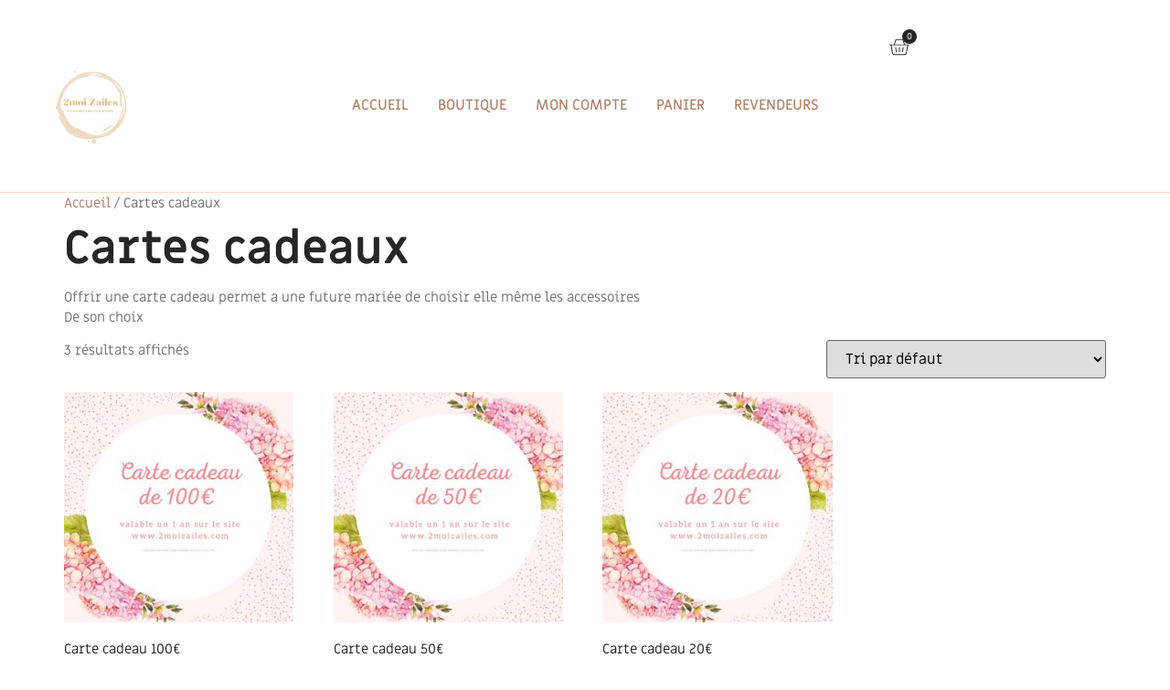

--- FILE ---
content_type: text/html; charset=UTF-8
request_url: https://2moizailes.com/categorie-produit/cartes-cadeaux/
body_size: 19034
content:
<!doctype html>
<html lang="fr-FR" prefix="og: https://ogp.me/ns#">
<head>
	<meta charset="UTF-8">
	<meta name="viewport" content="width=device-width, initial-scale=1">
	<link rel="profile" href="https://gmpg.org/xfn/11">
	
<!-- Optimisation des moteurs de recherche par Rank Math - https://rankmath.com/ -->
<title>Cartes cadeaux - 2MOIZAILES</title>
<meta name="description" content="Offrir une carte cadeau permet a une future mariée de choisir elle même les accessoires De son choix"/>
<meta name="robots" content="index, follow, max-snippet:-1, max-video-preview:-1, max-image-preview:large"/>
<link rel="canonical" href="https://2moizailes.com/categorie-produit/cartes-cadeaux/" />
<meta property="og:locale" content="fr_FR" />
<meta property="og:type" content="article" />
<meta property="og:title" content="Cartes cadeaux - 2MOIZAILES" />
<meta property="og:description" content="Offrir une carte cadeau permet a une future mariée de choisir elle même les accessoires De son choix" />
<meta property="og:url" content="https://2moizailes.com/categorie-produit/cartes-cadeaux/" />
<meta property="og:site_name" content="2MOIZAILES" />
<meta property="og:image" content="https://2moizailes.com/wp-content/uploads/2022/12/Blanc-et-Orange-Simple-Gastronomie-Nourriture-Logo.png" />
<meta property="og:image:secure_url" content="https://2moizailes.com/wp-content/uploads/2022/12/Blanc-et-Orange-Simple-Gastronomie-Nourriture-Logo.png" />
<meta property="og:image:width" content="500" />
<meta property="og:image:height" content="500" />
<meta property="og:image:alt" content="logo bijoux pour mariées" />
<meta property="og:image:type" content="image/png" />
<meta name="twitter:card" content="summary_large_image" />
<meta name="twitter:title" content="Cartes cadeaux - 2MOIZAILES" />
<meta name="twitter:description" content="Offrir une carte cadeau permet a une future mariée de choisir elle même les accessoires De son choix" />
<meta name="twitter:image" content="https://2moizailes.com/wp-content/uploads/2022/12/Blanc-et-Orange-Simple-Gastronomie-Nourriture-Logo.png" />
<meta name="twitter:label1" content="Produits" />
<meta name="twitter:data1" content="3" />
<script type="application/ld+json" class="rank-math-schema">{"@context":"https://schema.org","@graph":[{"@type":"Organization","@id":"https://2moizailes.com/#organization","name":"2MOIZAILES"},{"@type":"WebSite","@id":"https://2moizailes.com/#website","url":"https://2moizailes.com","name":"2MOIZAILES","alternateName":"2MOIZAILES","publisher":{"@id":"https://2moizailes.com/#organization"},"inLanguage":"fr-FR"},{"@type":"CollectionPage","@id":"https://2moizailes.com/categorie-produit/cartes-cadeaux/#webpage","url":"https://2moizailes.com/categorie-produit/cartes-cadeaux/","name":"Cartes cadeaux - 2MOIZAILES","isPartOf":{"@id":"https://2moizailes.com/#website"},"inLanguage":"fr-FR"}]}</script>
<!-- /Extension Rank Math WordPress SEO -->

<link rel='dns-prefetch' href='//www.googletagmanager.com' />
<link rel="alternate" type="application/rss+xml" title="2MOIZAILES &raquo; Flux" href="https://2moizailes.com/feed/" />
<link rel="alternate" type="application/rss+xml" title="2MOIZAILES &raquo; Flux des commentaires" href="https://2moizailes.com/comments/feed/" />
<link rel="alternate" type="application/rss+xml" title="Flux pour 2MOIZAILES &raquo; Cartes cadeaux Catégorie" href="https://2moizailes.com/categorie-produit/cartes-cadeaux/feed/" />
<style id='wp-img-auto-sizes-contain-inline-css'>
img:is([sizes=auto i],[sizes^="auto," i]){contain-intrinsic-size:3000px 1500px}
/*# sourceURL=wp-img-auto-sizes-contain-inline-css */
</style>
<style id='wp-emoji-styles-inline-css'>

	img.wp-smiley, img.emoji {
		display: inline !important;
		border: none !important;
		box-shadow: none !important;
		height: 1em !important;
		width: 1em !important;
		margin: 0 0.07em !important;
		vertical-align: -0.1em !important;
		background: none !important;
		padding: 0 !important;
	}
/*# sourceURL=wp-emoji-styles-inline-css */
</style>
<link rel='stylesheet' id='wp-block-library-css' href='https://2moizailes.com/wp-includes/css/dist/block-library/style.min.css?ver=6e07' media='all' />
<style id='global-styles-inline-css'>
:root{--wp--preset--aspect-ratio--square: 1;--wp--preset--aspect-ratio--4-3: 4/3;--wp--preset--aspect-ratio--3-4: 3/4;--wp--preset--aspect-ratio--3-2: 3/2;--wp--preset--aspect-ratio--2-3: 2/3;--wp--preset--aspect-ratio--16-9: 16/9;--wp--preset--aspect-ratio--9-16: 9/16;--wp--preset--color--black: #000000;--wp--preset--color--cyan-bluish-gray: #abb8c3;--wp--preset--color--white: #ffffff;--wp--preset--color--pale-pink: #f78da7;--wp--preset--color--vivid-red: #cf2e2e;--wp--preset--color--luminous-vivid-orange: #ff6900;--wp--preset--color--luminous-vivid-amber: #fcb900;--wp--preset--color--light-green-cyan: #7bdcb5;--wp--preset--color--vivid-green-cyan: #00d084;--wp--preset--color--pale-cyan-blue: #8ed1fc;--wp--preset--color--vivid-cyan-blue: #0693e3;--wp--preset--color--vivid-purple: #9b51e0;--wp--preset--gradient--vivid-cyan-blue-to-vivid-purple: linear-gradient(135deg,rgb(6,147,227) 0%,rgb(155,81,224) 100%);--wp--preset--gradient--light-green-cyan-to-vivid-green-cyan: linear-gradient(135deg,rgb(122,220,180) 0%,rgb(0,208,130) 100%);--wp--preset--gradient--luminous-vivid-amber-to-luminous-vivid-orange: linear-gradient(135deg,rgb(252,185,0) 0%,rgb(255,105,0) 100%);--wp--preset--gradient--luminous-vivid-orange-to-vivid-red: linear-gradient(135deg,rgb(255,105,0) 0%,rgb(207,46,46) 100%);--wp--preset--gradient--very-light-gray-to-cyan-bluish-gray: linear-gradient(135deg,rgb(238,238,238) 0%,rgb(169,184,195) 100%);--wp--preset--gradient--cool-to-warm-spectrum: linear-gradient(135deg,rgb(74,234,220) 0%,rgb(151,120,209) 20%,rgb(207,42,186) 40%,rgb(238,44,130) 60%,rgb(251,105,98) 80%,rgb(254,248,76) 100%);--wp--preset--gradient--blush-light-purple: linear-gradient(135deg,rgb(255,206,236) 0%,rgb(152,150,240) 100%);--wp--preset--gradient--blush-bordeaux: linear-gradient(135deg,rgb(254,205,165) 0%,rgb(254,45,45) 50%,rgb(107,0,62) 100%);--wp--preset--gradient--luminous-dusk: linear-gradient(135deg,rgb(255,203,112) 0%,rgb(199,81,192) 50%,rgb(65,88,208) 100%);--wp--preset--gradient--pale-ocean: linear-gradient(135deg,rgb(255,245,203) 0%,rgb(182,227,212) 50%,rgb(51,167,181) 100%);--wp--preset--gradient--electric-grass: linear-gradient(135deg,rgb(202,248,128) 0%,rgb(113,206,126) 100%);--wp--preset--gradient--midnight: linear-gradient(135deg,rgb(2,3,129) 0%,rgb(40,116,252) 100%);--wp--preset--font-size--small: 13px;--wp--preset--font-size--medium: 20px;--wp--preset--font-size--large: 36px;--wp--preset--font-size--x-large: 42px;--wp--preset--spacing--20: 0.44rem;--wp--preset--spacing--30: 0.67rem;--wp--preset--spacing--40: 1rem;--wp--preset--spacing--50: 1.5rem;--wp--preset--spacing--60: 2.25rem;--wp--preset--spacing--70: 3.38rem;--wp--preset--spacing--80: 5.06rem;--wp--preset--shadow--natural: 6px 6px 9px rgba(0, 0, 0, 0.2);--wp--preset--shadow--deep: 12px 12px 50px rgba(0, 0, 0, 0.4);--wp--preset--shadow--sharp: 6px 6px 0px rgba(0, 0, 0, 0.2);--wp--preset--shadow--outlined: 6px 6px 0px -3px rgb(255, 255, 255), 6px 6px rgb(0, 0, 0);--wp--preset--shadow--crisp: 6px 6px 0px rgb(0, 0, 0);}:root { --wp--style--global--content-size: 800px;--wp--style--global--wide-size: 1200px; }:where(body) { margin: 0; }.wp-site-blocks > .alignleft { float: left; margin-right: 2em; }.wp-site-blocks > .alignright { float: right; margin-left: 2em; }.wp-site-blocks > .aligncenter { justify-content: center; margin-left: auto; margin-right: auto; }:where(.wp-site-blocks) > * { margin-block-start: 24px; margin-block-end: 0; }:where(.wp-site-blocks) > :first-child { margin-block-start: 0; }:where(.wp-site-blocks) > :last-child { margin-block-end: 0; }:root { --wp--style--block-gap: 24px; }:root :where(.is-layout-flow) > :first-child{margin-block-start: 0;}:root :where(.is-layout-flow) > :last-child{margin-block-end: 0;}:root :where(.is-layout-flow) > *{margin-block-start: 24px;margin-block-end: 0;}:root :where(.is-layout-constrained) > :first-child{margin-block-start: 0;}:root :where(.is-layout-constrained) > :last-child{margin-block-end: 0;}:root :where(.is-layout-constrained) > *{margin-block-start: 24px;margin-block-end: 0;}:root :where(.is-layout-flex){gap: 24px;}:root :where(.is-layout-grid){gap: 24px;}.is-layout-flow > .alignleft{float: left;margin-inline-start: 0;margin-inline-end: 2em;}.is-layout-flow > .alignright{float: right;margin-inline-start: 2em;margin-inline-end: 0;}.is-layout-flow > .aligncenter{margin-left: auto !important;margin-right: auto !important;}.is-layout-constrained > .alignleft{float: left;margin-inline-start: 0;margin-inline-end: 2em;}.is-layout-constrained > .alignright{float: right;margin-inline-start: 2em;margin-inline-end: 0;}.is-layout-constrained > .aligncenter{margin-left: auto !important;margin-right: auto !important;}.is-layout-constrained > :where(:not(.alignleft):not(.alignright):not(.alignfull)){max-width: var(--wp--style--global--content-size);margin-left: auto !important;margin-right: auto !important;}.is-layout-constrained > .alignwide{max-width: var(--wp--style--global--wide-size);}body .is-layout-flex{display: flex;}.is-layout-flex{flex-wrap: wrap;align-items: center;}.is-layout-flex > :is(*, div){margin: 0;}body .is-layout-grid{display: grid;}.is-layout-grid > :is(*, div){margin: 0;}body{padding-top: 0px;padding-right: 0px;padding-bottom: 0px;padding-left: 0px;}a:where(:not(.wp-element-button)){text-decoration: underline;}:root :where(.wp-element-button, .wp-block-button__link){background-color: #32373c;border-width: 0;color: #fff;font-family: inherit;font-size: inherit;font-style: inherit;font-weight: inherit;letter-spacing: inherit;line-height: inherit;padding-top: calc(0.667em + 2px);padding-right: calc(1.333em + 2px);padding-bottom: calc(0.667em + 2px);padding-left: calc(1.333em + 2px);text-decoration: none;text-transform: inherit;}.has-black-color{color: var(--wp--preset--color--black) !important;}.has-cyan-bluish-gray-color{color: var(--wp--preset--color--cyan-bluish-gray) !important;}.has-white-color{color: var(--wp--preset--color--white) !important;}.has-pale-pink-color{color: var(--wp--preset--color--pale-pink) !important;}.has-vivid-red-color{color: var(--wp--preset--color--vivid-red) !important;}.has-luminous-vivid-orange-color{color: var(--wp--preset--color--luminous-vivid-orange) !important;}.has-luminous-vivid-amber-color{color: var(--wp--preset--color--luminous-vivid-amber) !important;}.has-light-green-cyan-color{color: var(--wp--preset--color--light-green-cyan) !important;}.has-vivid-green-cyan-color{color: var(--wp--preset--color--vivid-green-cyan) !important;}.has-pale-cyan-blue-color{color: var(--wp--preset--color--pale-cyan-blue) !important;}.has-vivid-cyan-blue-color{color: var(--wp--preset--color--vivid-cyan-blue) !important;}.has-vivid-purple-color{color: var(--wp--preset--color--vivid-purple) !important;}.has-black-background-color{background-color: var(--wp--preset--color--black) !important;}.has-cyan-bluish-gray-background-color{background-color: var(--wp--preset--color--cyan-bluish-gray) !important;}.has-white-background-color{background-color: var(--wp--preset--color--white) !important;}.has-pale-pink-background-color{background-color: var(--wp--preset--color--pale-pink) !important;}.has-vivid-red-background-color{background-color: var(--wp--preset--color--vivid-red) !important;}.has-luminous-vivid-orange-background-color{background-color: var(--wp--preset--color--luminous-vivid-orange) !important;}.has-luminous-vivid-amber-background-color{background-color: var(--wp--preset--color--luminous-vivid-amber) !important;}.has-light-green-cyan-background-color{background-color: var(--wp--preset--color--light-green-cyan) !important;}.has-vivid-green-cyan-background-color{background-color: var(--wp--preset--color--vivid-green-cyan) !important;}.has-pale-cyan-blue-background-color{background-color: var(--wp--preset--color--pale-cyan-blue) !important;}.has-vivid-cyan-blue-background-color{background-color: var(--wp--preset--color--vivid-cyan-blue) !important;}.has-vivid-purple-background-color{background-color: var(--wp--preset--color--vivid-purple) !important;}.has-black-border-color{border-color: var(--wp--preset--color--black) !important;}.has-cyan-bluish-gray-border-color{border-color: var(--wp--preset--color--cyan-bluish-gray) !important;}.has-white-border-color{border-color: var(--wp--preset--color--white) !important;}.has-pale-pink-border-color{border-color: var(--wp--preset--color--pale-pink) !important;}.has-vivid-red-border-color{border-color: var(--wp--preset--color--vivid-red) !important;}.has-luminous-vivid-orange-border-color{border-color: var(--wp--preset--color--luminous-vivid-orange) !important;}.has-luminous-vivid-amber-border-color{border-color: var(--wp--preset--color--luminous-vivid-amber) !important;}.has-light-green-cyan-border-color{border-color: var(--wp--preset--color--light-green-cyan) !important;}.has-vivid-green-cyan-border-color{border-color: var(--wp--preset--color--vivid-green-cyan) !important;}.has-pale-cyan-blue-border-color{border-color: var(--wp--preset--color--pale-cyan-blue) !important;}.has-vivid-cyan-blue-border-color{border-color: var(--wp--preset--color--vivid-cyan-blue) !important;}.has-vivid-purple-border-color{border-color: var(--wp--preset--color--vivid-purple) !important;}.has-vivid-cyan-blue-to-vivid-purple-gradient-background{background: var(--wp--preset--gradient--vivid-cyan-blue-to-vivid-purple) !important;}.has-light-green-cyan-to-vivid-green-cyan-gradient-background{background: var(--wp--preset--gradient--light-green-cyan-to-vivid-green-cyan) !important;}.has-luminous-vivid-amber-to-luminous-vivid-orange-gradient-background{background: var(--wp--preset--gradient--luminous-vivid-amber-to-luminous-vivid-orange) !important;}.has-luminous-vivid-orange-to-vivid-red-gradient-background{background: var(--wp--preset--gradient--luminous-vivid-orange-to-vivid-red) !important;}.has-very-light-gray-to-cyan-bluish-gray-gradient-background{background: var(--wp--preset--gradient--very-light-gray-to-cyan-bluish-gray) !important;}.has-cool-to-warm-spectrum-gradient-background{background: var(--wp--preset--gradient--cool-to-warm-spectrum) !important;}.has-blush-light-purple-gradient-background{background: var(--wp--preset--gradient--blush-light-purple) !important;}.has-blush-bordeaux-gradient-background{background: var(--wp--preset--gradient--blush-bordeaux) !important;}.has-luminous-dusk-gradient-background{background: var(--wp--preset--gradient--luminous-dusk) !important;}.has-pale-ocean-gradient-background{background: var(--wp--preset--gradient--pale-ocean) !important;}.has-electric-grass-gradient-background{background: var(--wp--preset--gradient--electric-grass) !important;}.has-midnight-gradient-background{background: var(--wp--preset--gradient--midnight) !important;}.has-small-font-size{font-size: var(--wp--preset--font-size--small) !important;}.has-medium-font-size{font-size: var(--wp--preset--font-size--medium) !important;}.has-large-font-size{font-size: var(--wp--preset--font-size--large) !important;}.has-x-large-font-size{font-size: var(--wp--preset--font-size--x-large) !important;}
:root :where(.wp-block-pullquote){font-size: 1.5em;line-height: 1.6;}
/*# sourceURL=global-styles-inline-css */
</style>
<link data-minify="1" rel='stylesheet' id='woocommerce-layout-css' href='https://2moizailes.com/wp-content/cache/min/1/wp-content/plugins/woocommerce/assets/css/woocommerce-layout.css?ver=1768479513' media='all' />
<link data-minify="1" rel='stylesheet' id='woocommerce-smallscreen-css' href='https://2moizailes.com/wp-content/cache/min/1/wp-content/plugins/woocommerce/assets/css/woocommerce-smallscreen.css?ver=1768479513' media='only screen and (max-width: 768px)' />
<link data-minify="1" rel='stylesheet' id='woocommerce-general-css' href='https://2moizailes.com/wp-content/cache/min/1/wp-content/plugins/woocommerce/assets/css/woocommerce.css?ver=1768479513' media='all' />
<style id='woocommerce-inline-inline-css'>
.woocommerce form .form-row .required { visibility: visible; }
/*# sourceURL=woocommerce-inline-inline-css */
</style>
<link data-minify="1" rel='stylesheet' id='hello-elementor-css' href='https://2moizailes.com/wp-content/cache/min/1/wp-content/themes/hello-elementor/assets/css/reset.css?ver=1768479513' media='all' />
<link data-minify="1" rel='stylesheet' id='hello-elementor-theme-style-css' href='https://2moizailes.com/wp-content/cache/min/1/wp-content/themes/hello-elementor/assets/css/theme.css?ver=1768479513' media='all' />
<link data-minify="1" rel='stylesheet' id='hello-elementor-header-footer-css' href='https://2moizailes.com/wp-content/cache/min/1/wp-content/themes/hello-elementor/assets/css/header-footer.css?ver=1768479513' media='all' />
<link rel='stylesheet' id='elementor-frontend-css' href='https://2moizailes.com/wp-content/plugins/elementor/assets/css/frontend.min.css?ver=3.34.1' media='all' />
<link rel='stylesheet' id='elementor-post-19565-css' href='https://2moizailes.com/wp-content/uploads/elementor/css/post-19565.css?ver=1768479512' media='all' />
<link rel='stylesheet' id='widget-image-css' href='https://2moizailes.com/wp-content/plugins/elementor/assets/css/widget-image.min.css?ver=3.34.1' media='all' />
<link rel='stylesheet' id='widget-nav-menu-css' href='https://2moizailes.com/wp-content/plugins/elementor-pro/assets/css/widget-nav-menu.min.css?ver=3.34.0' media='all' />
<link rel='stylesheet' id='widget-woocommerce-menu-cart-css' href='https://2moizailes.com/wp-content/plugins/elementor-pro/assets/css/widget-woocommerce-menu-cart.min.css?ver=3.34.0' media='all' />
<link rel='stylesheet' id='widget-divider-css' href='https://2moizailes.com/wp-content/plugins/elementor/assets/css/widget-divider.min.css?ver=3.34.1' media='all' />
<link rel='stylesheet' id='widget-heading-css' href='https://2moizailes.com/wp-content/plugins/elementor/assets/css/widget-heading.min.css?ver=3.34.1' media='all' />
<link rel='stylesheet' id='widget-icon-list-css' href='https://2moizailes.com/wp-content/plugins/elementor/assets/css/widget-icon-list.min.css?ver=3.34.1' media='all' />
<link rel='stylesheet' id='widget-social-icons-css' href='https://2moizailes.com/wp-content/plugins/elementor/assets/css/widget-social-icons.min.css?ver=3.34.1' media='all' />
<link rel='stylesheet' id='e-apple-webkit-css' href='https://2moizailes.com/wp-content/plugins/elementor/assets/css/conditionals/apple-webkit.min.css?ver=3.34.1' media='all' />
<link rel='stylesheet' id='elementor-post-19759-css' href='https://2moizailes.com/wp-content/uploads/elementor/css/post-19759.css?ver=1768479512' media='all' />
<link rel='stylesheet' id='elementor-post-19764-css' href='https://2moizailes.com/wp-content/uploads/elementor/css/post-19764.css?ver=1768479513' media='all' />
<link rel='stylesheet' id='hello-elementor-child-style-css' href='https://2moizailes.com/wp-content/themes/hello-theme-child-master/style.css?ver=2.0.0' media='all' />
<link rel='stylesheet' id='eael-general-css' href='https://2moizailes.com/wp-content/plugins/essential-addons-for-elementor-lite/assets/front-end/css/view/general.min.css?ver=6.5.7' media='all' />
<link data-minify="1" rel='stylesheet' id='elementor-gf-local-miriamlibre-css' href='https://2moizailes.com/wp-content/cache/min/1/wp-content/uploads/elementor/google-fonts/css/miriamlibre.css?ver=1768479513' media='all' />
<link data-minify="1" rel='stylesheet' id='elementor-gf-local-overpass-css' href='https://2moizailes.com/wp-content/cache/min/1/wp-content/uploads/elementor/google-fonts/css/overpass.css?ver=1768479513' media='all' />
<script src="https://2moizailes.com/wp-includes/js/jquery/jquery.min.js?ver=3.7.1" id="jquery-core-js"></script>
<script src="https://2moizailes.com/wp-includes/js/jquery/jquery-migrate.min.js?ver=3.4.1" id="jquery-migrate-js"></script>
<script src="https://2moizailes.com/wp-content/plugins/woocommerce/assets/js/jquery-blockui/jquery.blockUI.min.js?ver=2.7.0-wc.10.4.3" id="wc-jquery-blockui-js" defer data-wp-strategy="defer"></script>
<script id="wc-add-to-cart-js-extra">
var wc_add_to_cart_params = {"ajax_url":"/wp-admin/admin-ajax.php","wc_ajax_url":"/?wc-ajax=%%endpoint%%","i18n_view_cart":"Voir le panier","cart_url":"https://2moizailes.com/panier/","is_cart":"","cart_redirect_after_add":"no"};
//# sourceURL=wc-add-to-cart-js-extra
</script>
<script src="https://2moizailes.com/wp-content/plugins/woocommerce/assets/js/frontend/add-to-cart.min.js?ver=10.4.3" id="wc-add-to-cart-js" defer data-wp-strategy="defer"></script>
<script src="https://2moizailes.com/wp-content/plugins/woocommerce/assets/js/js-cookie/js.cookie.min.js?ver=2.1.4-wc.10.4.3" id="wc-js-cookie-js" defer data-wp-strategy="defer"></script>
<script id="woocommerce-js-extra">
var woocommerce_params = {"ajax_url":"/wp-admin/admin-ajax.php","wc_ajax_url":"/?wc-ajax=%%endpoint%%","i18n_password_show":"Afficher le mot de passe","i18n_password_hide":"Masquer le mot de passe"};
//# sourceURL=woocommerce-js-extra
</script>
<script src="https://2moizailes.com/wp-content/plugins/woocommerce/assets/js/frontend/woocommerce.min.js?ver=10.4.3" id="woocommerce-js" defer data-wp-strategy="defer"></script>
<script id="WCPAY_ASSETS-js-extra">
var wcpayAssets = {"url":"https://2moizailes.com/wp-content/plugins/woocommerce-payments/dist/"};
//# sourceURL=WCPAY_ASSETS-js-extra
</script>

<!-- Extrait de code de la balise Google (gtag.js) ajouté par Site Kit -->
<!-- Extrait Google Analytics ajouté par Site Kit -->
<script src="https://www.googletagmanager.com/gtag/js?id=GT-MQ7XBKHQ" id="google_gtagjs-js" async></script>
<script id="google_gtagjs-js-after">
window.dataLayer = window.dataLayer || [];function gtag(){dataLayer.push(arguments);}
gtag("set","linker",{"domains":["2moizailes.com"]});
gtag("js", new Date());
gtag("set", "developer_id.dZTNiMT", true);
gtag("config", "GT-MQ7XBKHQ");
//# sourceURL=google_gtagjs-js-after
</script>
<link rel="https://api.w.org/" href="https://2moizailes.com/wp-json/" /><link rel="alternate" title="JSON" type="application/json" href="https://2moizailes.com/wp-json/wp/v2/product_cat/61" /><link rel="EditURI" type="application/rsd+xml" title="RSD" href="https://2moizailes.com/xmlrpc.php?rsd" />

<meta name="generator" content="Site Kit by Google 1.170.0" />	<noscript><style>.woocommerce-product-gallery{ opacity: 1 !important; }</style></noscript>
	<meta name="generator" content="Elementor 3.34.1; features: e_font_icon_svg, additional_custom_breakpoints; settings: css_print_method-external, google_font-enabled, font_display-swap">
			<style>
				.e-con.e-parent:nth-of-type(n+4):not(.e-lazyloaded):not(.e-no-lazyload),
				.e-con.e-parent:nth-of-type(n+4):not(.e-lazyloaded):not(.e-no-lazyload) * {
					background-image: none !important;
				}
				@media screen and (max-height: 1024px) {
					.e-con.e-parent:nth-of-type(n+3):not(.e-lazyloaded):not(.e-no-lazyload),
					.e-con.e-parent:nth-of-type(n+3):not(.e-lazyloaded):not(.e-no-lazyload) * {
						background-image: none !important;
					}
				}
				@media screen and (max-height: 640px) {
					.e-con.e-parent:nth-of-type(n+2):not(.e-lazyloaded):not(.e-no-lazyload),
					.e-con.e-parent:nth-of-type(n+2):not(.e-lazyloaded):not(.e-no-lazyload) * {
						background-image: none !important;
					}
				}
			</style>
			<link rel="icon" href="https://2moizailes.com/wp-content/uploads/2022/12/Blanc-et-Orange-Simple-Gastronomie-Nourriture-Logo-100x100.png" sizes="32x32" />
<link rel="icon" href="https://2moizailes.com/wp-content/uploads/2022/12/Blanc-et-Orange-Simple-Gastronomie-Nourriture-Logo-300x300.png" sizes="192x192" />
<link rel="apple-touch-icon" href="https://2moizailes.com/wp-content/uploads/2022/12/Blanc-et-Orange-Simple-Gastronomie-Nourriture-Logo-300x300.png" />
<meta name="msapplication-TileImage" content="https://2moizailes.com/wp-content/uploads/2022/12/Blanc-et-Orange-Simple-Gastronomie-Nourriture-Logo-300x300.png" />
		<style id="wp-custom-css">
			

/** Start Block Kit CSS: 143-3-7969bb877702491bc5ca272e536ada9d **/

.envato-block__preview{overflow: visible;}
/* Material Button Click Effect */
.envato-kit-140-material-hit .menu-item a,
.envato-kit-140-material-button .elementor-button{
  background-position: center;
  transition: background 0.8s;
}
.envato-kit-140-material-hit .menu-item a:hover,
.envato-kit-140-material-button .elementor-button:hover{
  background: radial-gradient(circle, transparent 1%, #fff 1%) center/15000%;
}
.envato-kit-140-material-hit .menu-item a:active,
.envato-kit-140-material-button .elementor-button:active{
  background-color: #FFF;
  background-size: 100%;
  transition: background 0s;
}

/* Field Shadow */
.envato-kit-140-big-shadow-form .elementor-field-textual{
	box-shadow: 0 20px 30px rgba(0,0,0, .05);
}

/* FAQ */
.envato-kit-140-faq .elementor-accordion .elementor-accordion-item{
	border-width: 0 0 1px !important;
}

/* Scrollable Columns */
.envato-kit-140-scrollable{
	 height: 100%;
   overflow: auto;
   overflow-x: hidden;
}

/* ImageBox: No Space */
.envato-kit-140-imagebox-nospace:hover{
	transform: scale(1.1);
	transition: all 0.3s;
}
.envato-kit-140-imagebox-nospace figure{
	line-height: 0;
}

.envato-kit-140-slide .elementor-slide-content{
	background: #FFF;
	margin-left: -60px;
	padding: 1em;
}
.envato-kit-140-carousel .slick-active:not(.slick-current)  img{
	padding: 20px !important;
	transition: all .9s;
}

/** End Block Kit CSS: 143-3-7969bb877702491bc5ca272e536ada9d **/

		</style>
		<noscript><style id="rocket-lazyload-nojs-css">.rll-youtube-player, [data-lazy-src]{display:none !important;}</style></noscript><meta name="generator" content="WP Rocket 3.20.3" data-wpr-features="wpr_defer_js wpr_minify_js wpr_lazyload_images wpr_minify_css wpr_host_fonts_locally" /></head>
<body class="archive tax-product_cat term-cartes-cadeaux term-61 wp-custom-logo wp-embed-responsive wp-theme-hello-elementor wp-child-theme-hello-theme-child-master theme-hello-elementor woocommerce woocommerce-page woocommerce-no-js hello-elementor-default elementor-default elementor-kit-19565">


<a class="skip-link screen-reader-text" href="#content">Aller au contenu</a>

		<header data-rocket-location-hash="7f8bfbec0d01881ce2c0b355d8ce906b" data-elementor-type="header" data-elementor-id="19759" class="elementor elementor-19759 elementor-location-header" data-elementor-post-type="elementor_library">
			<div data-rocket-location-hash="c4fb219b27997d68ce59d5dea683e570" class="elementor-element elementor-element-2293b4d e-flex e-con-boxed e-con e-parent" data-id="2293b4d" data-element_type="container">
					<div data-rocket-location-hash="da3b654b339ed49f0234db69a353a170" class="e-con-inner">
					</div>
				</div>
		<div class="elementor-element elementor-element-1ba0fbdc elementor-hidden-mobile e-flex e-con-boxed e-con e-parent" data-id="1ba0fbdc" data-element_type="container" data-settings="{&quot;background_background&quot;:&quot;classic&quot;}">
					<div data-rocket-location-hash="db09287dc3941bcac9abe956715ef14a" class="e-con-inner">
		<div class="elementor-element elementor-element-11684fe1 e-con-full e-flex e-con e-child" data-id="11684fe1" data-element_type="container">
				<div class="elementor-element elementor-element-4a943068 elementor-widget-tablet__width-initial elementor-widget elementor-widget-theme-site-logo elementor-widget-image" data-id="4a943068" data-element_type="widget" data-widget_type="theme-site-logo.default">
											<a href="https://2moizailes.com">
			<img fetchpriority="high" width="500" height="500" src="data:image/svg+xml,%3Csvg%20xmlns='http://www.w3.org/2000/svg'%20viewBox='0%200%20500%20500'%3E%3C/svg%3E" class="attachment-full size-full wp-image-17756" alt="logo bijoux pour mariées" data-lazy-srcset="https://2moizailes.com/wp-content/uploads/2022/12/Blanc-et-Orange-Simple-Gastronomie-Nourriture-Logo.png 500w, https://2moizailes.com/wp-content/uploads/2022/12/Blanc-et-Orange-Simple-Gastronomie-Nourriture-Logo-300x300.png 300w, https://2moizailes.com/wp-content/uploads/2022/12/Blanc-et-Orange-Simple-Gastronomie-Nourriture-Logo-150x150.png 150w, https://2moizailes.com/wp-content/uploads/2022/12/Blanc-et-Orange-Simple-Gastronomie-Nourriture-Logo-480x480.png 480w, https://2moizailes.com/wp-content/uploads/2022/12/Blanc-et-Orange-Simple-Gastronomie-Nourriture-Logo-100x100.png 100w" data-lazy-sizes="(max-width: 500px) 100vw, 500px" data-lazy-src="https://2moizailes.com/wp-content/uploads/2022/12/Blanc-et-Orange-Simple-Gastronomie-Nourriture-Logo.png" /><noscript><img fetchpriority="high" width="500" height="500" src="https://2moizailes.com/wp-content/uploads/2022/12/Blanc-et-Orange-Simple-Gastronomie-Nourriture-Logo.png" class="attachment-full size-full wp-image-17756" alt="logo bijoux pour mariées" srcset="https://2moizailes.com/wp-content/uploads/2022/12/Blanc-et-Orange-Simple-Gastronomie-Nourriture-Logo.png 500w, https://2moizailes.com/wp-content/uploads/2022/12/Blanc-et-Orange-Simple-Gastronomie-Nourriture-Logo-300x300.png 300w, https://2moizailes.com/wp-content/uploads/2022/12/Blanc-et-Orange-Simple-Gastronomie-Nourriture-Logo-150x150.png 150w, https://2moizailes.com/wp-content/uploads/2022/12/Blanc-et-Orange-Simple-Gastronomie-Nourriture-Logo-480x480.png 480w, https://2moizailes.com/wp-content/uploads/2022/12/Blanc-et-Orange-Simple-Gastronomie-Nourriture-Logo-100x100.png 100w" sizes="(max-width: 500px) 100vw, 500px" /></noscript>				</a>
											</div>
				</div>
		<div class="elementor-element elementor-element-25e6bae5 e-con-full e-flex e-con e-child" data-id="25e6bae5" data-element_type="container">
				<div class="elementor-element elementor-element-3c59cf92 elementor-nav-menu__align-center elementor-nav-menu--dropdown-mobile elementor-nav-menu--stretch elementor-widget__width-auto elementor-nav-menu__text-align-aside elementor-nav-menu--toggle elementor-nav-menu--burger elementor-widget elementor-widget-nav-menu" data-id="3c59cf92" data-element_type="widget" data-settings="{&quot;submenu_icon&quot;:{&quot;value&quot;:&quot;&lt;svg aria-hidden=\&quot;true\&quot; class=\&quot;e-font-icon-svg e-fas-angle-down\&quot; viewBox=\&quot;0 0 320 512\&quot; xmlns=\&quot;http:\/\/www.w3.org\/2000\/svg\&quot;&gt;&lt;path d=\&quot;M143 352.3L7 216.3c-9.4-9.4-9.4-24.6 0-33.9l22.6-22.6c9.4-9.4 24.6-9.4 33.9 0l96.4 96.4 96.4-96.4c9.4-9.4 24.6-9.4 33.9 0l22.6 22.6c9.4 9.4 9.4 24.6 0 33.9l-136 136c-9.2 9.4-24.4 9.4-33.8 0z\&quot;&gt;&lt;\/path&gt;&lt;\/svg&gt;&quot;,&quot;library&quot;:&quot;fa-solid&quot;},&quot;full_width&quot;:&quot;stretch&quot;,&quot;layout&quot;:&quot;horizontal&quot;,&quot;toggle&quot;:&quot;burger&quot;}" data-widget_type="nav-menu.default">
								<nav aria-label="Menu" class="elementor-nav-menu--main elementor-nav-menu__container elementor-nav-menu--layout-horizontal e--pointer-none">
				<ul id="menu-1-3c59cf92" class="elementor-nav-menu"><li class="menu-item menu-item-type-post_type menu-item-object-page menu-item-home menu-item-19182"><a href="https://2moizailes.com/" class="elementor-item">Accueil</a></li>
<li class="menu-item menu-item-type-post_type menu-item-object-page menu-item-19768"><a href="https://2moizailes.com/boutique/" class="elementor-item">Boutique</a></li>
<li class="menu-item menu-item-type-post_type menu-item-object-page menu-item-750"><a href="https://2moizailes.com/mon-compte/" class="elementor-item">Mon compte</a></li>
<li class="menu-item menu-item-type-post_type menu-item-object-page menu-item-19789"><a href="https://2moizailes.com/panier/" class="elementor-item">Panier</a></li>
<li class="menu-item menu-item-type-post_type menu-item-object-page menu-item-16846"><a href="https://2moizailes.com/revendeur/" class="elementor-item">Revendeurs</a></li>
</ul>			</nav>
					<div class="elementor-menu-toggle" role="button" tabindex="0" aria-label="Permuter le menu" aria-expanded="false">
			<svg aria-hidden="true" role="presentation" class="elementor-menu-toggle__icon--open e-font-icon-svg e-eicon-menu-bar" viewBox="0 0 1000 1000" xmlns="http://www.w3.org/2000/svg"><path d="M104 333H896C929 333 958 304 958 271S929 208 896 208H104C71 208 42 237 42 271S71 333 104 333ZM104 583H896C929 583 958 554 958 521S929 458 896 458H104C71 458 42 487 42 521S71 583 104 583ZM104 833H896C929 833 958 804 958 771S929 708 896 708H104C71 708 42 737 42 771S71 833 104 833Z"></path></svg><svg aria-hidden="true" role="presentation" class="elementor-menu-toggle__icon--close e-font-icon-svg e-eicon-close" viewBox="0 0 1000 1000" xmlns="http://www.w3.org/2000/svg"><path d="M742 167L500 408 258 167C246 154 233 150 217 150 196 150 179 158 167 167 154 179 150 196 150 212 150 229 154 242 171 254L408 500 167 742C138 771 138 800 167 829 196 858 225 858 254 829L496 587 738 829C750 842 767 846 783 846 800 846 817 842 829 829 842 817 846 804 846 783 846 767 842 750 829 737L588 500 833 258C863 229 863 200 833 171 804 137 775 137 742 167Z"></path></svg>		</div>
					<nav class="elementor-nav-menu--dropdown elementor-nav-menu__container" aria-hidden="true">
				<ul id="menu-2-3c59cf92" class="elementor-nav-menu"><li class="menu-item menu-item-type-post_type menu-item-object-page menu-item-home menu-item-19182"><a href="https://2moizailes.com/" class="elementor-item" tabindex="-1">Accueil</a></li>
<li class="menu-item menu-item-type-post_type menu-item-object-page menu-item-19768"><a href="https://2moizailes.com/boutique/" class="elementor-item" tabindex="-1">Boutique</a></li>
<li class="menu-item menu-item-type-post_type menu-item-object-page menu-item-750"><a href="https://2moizailes.com/mon-compte/" class="elementor-item" tabindex="-1">Mon compte</a></li>
<li class="menu-item menu-item-type-post_type menu-item-object-page menu-item-19789"><a href="https://2moizailes.com/panier/" class="elementor-item" tabindex="-1">Panier</a></li>
<li class="menu-item menu-item-type-post_type menu-item-object-page menu-item-16846"><a href="https://2moizailes.com/revendeur/" class="elementor-item" tabindex="-1">Revendeurs</a></li>
</ul>			</nav>
						</div>
				</div>
		<div class="elementor-element elementor-element-5a2951e4 e-con-full e-flex e-con e-child" data-id="5a2951e4" data-element_type="container">
				<div class="elementor-element elementor-element-25e53dac elementor-widget__width-initial elementor-widget elementor-widget-image" data-id="25e53dac" data-element_type="widget" data-widget_type="image.default">
																<a href="https://2moizailes.com/mon-compte/">
							<img src="data:image/svg+xml,%3Csvg%20xmlns='http://www.w3.org/2000/svg'%20viewBox='0%200%200%200'%3E%3C/svg%3E" title="" alt="" data-lazy-src="https://2moizailes.com/wp-content/uploads/2025/07/people.png" /><noscript><img src="https://2moizailes.com/wp-content/uploads/2025/07/people.png" title="" alt="" loading="lazy" /></noscript>								</a>
															</div>
				<div class="elementor-element elementor-element-35d7f34b toggle-icon--basket-light elementor-menu-cart--items-indicator-bubble elementor-menu-cart--cart-type-side-cart elementor-menu-cart--show-remove-button-yes elementor-widget elementor-widget-woocommerce-menu-cart" data-id="35d7f34b" data-element_type="widget" data-settings="{&quot;cart_type&quot;:&quot;side-cart&quot;,&quot;open_cart&quot;:&quot;click&quot;,&quot;automatically_open_cart&quot;:&quot;no&quot;}" data-widget_type="woocommerce-menu-cart.default">
							<div class="elementor-menu-cart__wrapper">
							<div class="elementor-menu-cart__toggle_wrapper">
					<div class="elementor-menu-cart__container elementor-lightbox" aria-hidden="true">
						<div class="elementor-menu-cart__main" aria-hidden="true">
									<div class="elementor-menu-cart__close-button">
					</div>
									<div class="widget_shopping_cart_content">
															</div>
						</div>
					</div>
							<div class="elementor-menu-cart__toggle elementor-button-wrapper">
			<a id="elementor-menu-cart__toggle_button" href="#" class="elementor-menu-cart__toggle_button elementor-button elementor-size-sm" aria-expanded="false">
				<span class="elementor-button-text"><span class="woocommerce-Price-amount amount"><bdi>0,00<span class="woocommerce-Price-currencySymbol">&euro;</span></bdi></span></span>
				<span class="elementor-button-icon">
					<span class="elementor-button-icon-qty" data-counter="0">0</span>
					<svg class="e-font-icon-svg e-eicon-basket-light" viewBox="0 0 1000 1000" xmlns="http://www.w3.org/2000/svg"><path d="M125 375C125 375 125 375 125 375H256L324 172C332 145 358 125 387 125H655C685 125 711 145 718 173L786 375H916C917 375 917 375 917 375H979C991 375 1000 384 1000 396S991 417 979 417H935L873 798C860 844 820 875 773 875H270C223 875 182 844 169 796L107 417H63C51 417 42 407 42 396S51 375 63 375H125ZM150 417L210 787C217 814 242 833 270 833H773C801 833 825 815 833 790L893 417H150ZM742 375L679 185C676 174 666 167 655 167H387C376 167 367 174 364 184L300 375H742ZM500 521C500 509 509 500 521 500S542 509 542 521V729C542 741 533 750 521 750S500 741 500 729V521ZM687 732C685 743 675 751 663 750 652 748 644 737 646 726L675 520C677 508 688 500 699 502 710 504 718 514 717 526L687 732ZM395 726C397 737 389 748 378 750 367 752 356 744 354 732L325 526C323 515 331 504 343 502 354 500 365 508 366 520L395 726Z"></path></svg>					<span class="elementor-screen-only">Panier</span>
				</span>
			</a>
		</div>
						</div>
					</div> <!-- close elementor-menu-cart__wrapper -->
						</div>
				</div>
					</div>
				</div>
		<div class="elementor-element elementor-element-7f8cca8 elementor-hidden-desktop elementor-hidden-tablet e-flex e-con-boxed e-con e-parent" data-id="7f8cca8" data-element_type="container" data-settings="{&quot;background_background&quot;:&quot;classic&quot;}">
					<div data-rocket-location-hash="7d0ce0601f4dee916c7ce6cc61b61694" class="e-con-inner">
		<div class="elementor-element elementor-element-33609ef e-con-full e-flex e-con e-child" data-id="33609ef" data-element_type="container">
				<div class="elementor-element elementor-element-61b7625b elementor-widget-mobile__width-initial elementor-widget-tablet__width-auto elementor-widget__width-initial elementor-widget elementor-widget-theme-site-logo elementor-widget-image" data-id="61b7625b" data-element_type="widget" data-widget_type="theme-site-logo.default">
											<a href="https://2moizailes.com">
			<img fetchpriority="high" width="500" height="500" src="data:image/svg+xml,%3Csvg%20xmlns='http://www.w3.org/2000/svg'%20viewBox='0%200%20500%20500'%3E%3C/svg%3E" class="attachment-full size-full wp-image-17756" alt="logo bijoux pour mariées" data-lazy-srcset="https://2moizailes.com/wp-content/uploads/2022/12/Blanc-et-Orange-Simple-Gastronomie-Nourriture-Logo.png 500w, https://2moizailes.com/wp-content/uploads/2022/12/Blanc-et-Orange-Simple-Gastronomie-Nourriture-Logo-300x300.png 300w, https://2moizailes.com/wp-content/uploads/2022/12/Blanc-et-Orange-Simple-Gastronomie-Nourriture-Logo-150x150.png 150w, https://2moizailes.com/wp-content/uploads/2022/12/Blanc-et-Orange-Simple-Gastronomie-Nourriture-Logo-480x480.png 480w, https://2moizailes.com/wp-content/uploads/2022/12/Blanc-et-Orange-Simple-Gastronomie-Nourriture-Logo-100x100.png 100w" data-lazy-sizes="(max-width: 500px) 100vw, 500px" data-lazy-src="https://2moizailes.com/wp-content/uploads/2022/12/Blanc-et-Orange-Simple-Gastronomie-Nourriture-Logo.png" /><noscript><img fetchpriority="high" width="500" height="500" src="https://2moizailes.com/wp-content/uploads/2022/12/Blanc-et-Orange-Simple-Gastronomie-Nourriture-Logo.png" class="attachment-full size-full wp-image-17756" alt="logo bijoux pour mariées" srcset="https://2moizailes.com/wp-content/uploads/2022/12/Blanc-et-Orange-Simple-Gastronomie-Nourriture-Logo.png 500w, https://2moizailes.com/wp-content/uploads/2022/12/Blanc-et-Orange-Simple-Gastronomie-Nourriture-Logo-300x300.png 300w, https://2moizailes.com/wp-content/uploads/2022/12/Blanc-et-Orange-Simple-Gastronomie-Nourriture-Logo-150x150.png 150w, https://2moizailes.com/wp-content/uploads/2022/12/Blanc-et-Orange-Simple-Gastronomie-Nourriture-Logo-480x480.png 480w, https://2moizailes.com/wp-content/uploads/2022/12/Blanc-et-Orange-Simple-Gastronomie-Nourriture-Logo-100x100.png 100w" sizes="(max-width: 500px) 100vw, 500px" /></noscript>				</a>
											</div>
				</div>
		<div class="elementor-element elementor-element-4e1f59b e-con-full e-flex e-con e-child" data-id="4e1f59b" data-element_type="container">
				<div class="elementor-element elementor-element-6bbac50 elementor-nav-menu__align-center elementor-nav-menu--dropdown-mobile elementor-nav-menu--stretch elementor-widget__width-auto elementor-nav-menu__text-align-aside elementor-nav-menu--toggle elementor-nav-menu--burger elementor-widget elementor-widget-nav-menu" data-id="6bbac50" data-element_type="widget" data-settings="{&quot;submenu_icon&quot;:{&quot;value&quot;:&quot;&lt;svg aria-hidden=\&quot;true\&quot; class=\&quot;e-font-icon-svg e-fas-angle-down\&quot; viewBox=\&quot;0 0 320 512\&quot; xmlns=\&quot;http:\/\/www.w3.org\/2000\/svg\&quot;&gt;&lt;path d=\&quot;M143 352.3L7 216.3c-9.4-9.4-9.4-24.6 0-33.9l22.6-22.6c9.4-9.4 24.6-9.4 33.9 0l96.4 96.4 96.4-96.4c9.4-9.4 24.6-9.4 33.9 0l22.6 22.6c9.4 9.4 9.4 24.6 0 33.9l-136 136c-9.2 9.4-24.4 9.4-33.8 0z\&quot;&gt;&lt;\/path&gt;&lt;\/svg&gt;&quot;,&quot;library&quot;:&quot;fa-solid&quot;},&quot;full_width&quot;:&quot;stretch&quot;,&quot;layout&quot;:&quot;horizontal&quot;,&quot;toggle&quot;:&quot;burger&quot;}" data-widget_type="nav-menu.default">
								<nav aria-label="Menu" class="elementor-nav-menu--main elementor-nav-menu__container elementor-nav-menu--layout-horizontal e--pointer-none">
				<ul id="menu-1-6bbac50" class="elementor-nav-menu"><li class="menu-item menu-item-type-post_type menu-item-object-page menu-item-home menu-item-19182"><a href="https://2moizailes.com/" class="elementor-item">Accueil</a></li>
<li class="menu-item menu-item-type-post_type menu-item-object-page menu-item-19768"><a href="https://2moizailes.com/boutique/" class="elementor-item">Boutique</a></li>
<li class="menu-item menu-item-type-post_type menu-item-object-page menu-item-750"><a href="https://2moizailes.com/mon-compte/" class="elementor-item">Mon compte</a></li>
<li class="menu-item menu-item-type-post_type menu-item-object-page menu-item-19789"><a href="https://2moizailes.com/panier/" class="elementor-item">Panier</a></li>
<li class="menu-item menu-item-type-post_type menu-item-object-page menu-item-16846"><a href="https://2moizailes.com/revendeur/" class="elementor-item">Revendeurs</a></li>
</ul>			</nav>
					<div class="elementor-menu-toggle" role="button" tabindex="0" aria-label="Permuter le menu" aria-expanded="false">
			<svg aria-hidden="true" role="presentation" class="elementor-menu-toggle__icon--open e-font-icon-svg e-eicon-menu-bar" viewBox="0 0 1000 1000" xmlns="http://www.w3.org/2000/svg"><path d="M104 333H896C929 333 958 304 958 271S929 208 896 208H104C71 208 42 237 42 271S71 333 104 333ZM104 583H896C929 583 958 554 958 521S929 458 896 458H104C71 458 42 487 42 521S71 583 104 583ZM104 833H896C929 833 958 804 958 771S929 708 896 708H104C71 708 42 737 42 771S71 833 104 833Z"></path></svg><svg aria-hidden="true" role="presentation" class="elementor-menu-toggle__icon--close e-font-icon-svg e-eicon-close" viewBox="0 0 1000 1000" xmlns="http://www.w3.org/2000/svg"><path d="M742 167L500 408 258 167C246 154 233 150 217 150 196 150 179 158 167 167 154 179 150 196 150 212 150 229 154 242 171 254L408 500 167 742C138 771 138 800 167 829 196 858 225 858 254 829L496 587 738 829C750 842 767 846 783 846 800 846 817 842 829 829 842 817 846 804 846 783 846 767 842 750 829 737L588 500 833 258C863 229 863 200 833 171 804 137 775 137 742 167Z"></path></svg>		</div>
					<nav class="elementor-nav-menu--dropdown elementor-nav-menu__container" aria-hidden="true">
				<ul id="menu-2-6bbac50" class="elementor-nav-menu"><li class="menu-item menu-item-type-post_type menu-item-object-page menu-item-home menu-item-19182"><a href="https://2moizailes.com/" class="elementor-item" tabindex="-1">Accueil</a></li>
<li class="menu-item menu-item-type-post_type menu-item-object-page menu-item-19768"><a href="https://2moizailes.com/boutique/" class="elementor-item" tabindex="-1">Boutique</a></li>
<li class="menu-item menu-item-type-post_type menu-item-object-page menu-item-750"><a href="https://2moizailes.com/mon-compte/" class="elementor-item" tabindex="-1">Mon compte</a></li>
<li class="menu-item menu-item-type-post_type menu-item-object-page menu-item-19789"><a href="https://2moizailes.com/panier/" class="elementor-item" tabindex="-1">Panier</a></li>
<li class="menu-item menu-item-type-post_type menu-item-object-page menu-item-16846"><a href="https://2moizailes.com/revendeur/" class="elementor-item" tabindex="-1">Revendeurs</a></li>
</ul>			</nav>
						</div>
				</div>
					</div>
				</div>
				</header>
		<div data-rocket-location-hash="77adca5eef5b13b65e9c0d4d80fa7df0" id="primary" class="content-area"><main data-rocket-location-hash="25aa2487295731f14d9cecb8d7e699d9" id="main" class="site-main" role="main"><nav class="woocommerce-breadcrumb" aria-label="Breadcrumb"><a href="https://2moizailes.com">Accueil</a>&nbsp;&#47;&nbsp;Cartes cadeaux</nav><header data-rocket-location-hash="c125e04af2c36a7fc54a83975a41b3f9" class="woocommerce-products-header">
			<h1 class="woocommerce-products-header__title page-title">Cartes cadeaux</h1>
	
	<div class="term-description"><p>Offrir une carte cadeau permet a une future mariée de choisir elle même les accessoires<br />
De son choix</p>
</div></header>
<div data-rocket-location-hash="96f4fb57f450e8edd8d42b6e078ebab2" class="woocommerce-notices-wrapper"></div><p class="woocommerce-result-count" role="alert" aria-relevant="all" >
	3 résultats affichés</p>
<form class="woocommerce-ordering" method="get">
		<select
		name="orderby"
		class="orderby"
					aria-label="Commande"
			>
					<option value="menu_order"  selected='selected'>Tri par défaut</option>
					<option value="popularity" >Tri par popularité</option>
					<option value="date" >Tri du plus récent au plus ancien</option>
					<option value="price" >Tri par tarif croissant</option>
					<option value="price-desc" >Tri par tarif décroissant</option>
			</select>
	<input type="hidden" name="paged" value="1" />
	</form>
<ul class="products columns-4">
<li class="product type-product post-17676 status-publish first instock product_cat-cartes-cadeaux has-post-thumbnail purchasable product-type-simple">
	<a href="https://2moizailes.com/produit/carte-cadeau-100e/" class="woocommerce-LoopProduct-link woocommerce-loop-product__link"><img width="300" height="300" src="data:image/svg+xml,%3Csvg%20xmlns='http://www.w3.org/2000/svg'%20viewBox='0%200%20300%20300'%3E%3C/svg%3E" class="attachment-woocommerce_thumbnail size-woocommerce_thumbnail" alt="Carte cadeau 100€" decoding="async" data-lazy-srcset="https://2moizailes.com/wp-content/uploads/2022/11/E857A01F-683E-4E6D-9B04-318E05ACA18C-300x300.jpeg 300w, https://2moizailes.com/wp-content/uploads/2022/11/E857A01F-683E-4E6D-9B04-318E05ACA18C-1024x1024.jpeg 1024w, https://2moizailes.com/wp-content/uploads/2022/11/E857A01F-683E-4E6D-9B04-318E05ACA18C-150x150.jpeg 150w, https://2moizailes.com/wp-content/uploads/2022/11/E857A01F-683E-4E6D-9B04-318E05ACA18C-768x768.jpeg 768w, https://2moizailes.com/wp-content/uploads/2022/11/E857A01F-683E-4E6D-9B04-318E05ACA18C-1536x1536.jpeg 1536w, https://2moizailes.com/wp-content/uploads/2022/11/E857A01F-683E-4E6D-9B04-318E05ACA18C-1080x1080.jpeg 1080w, https://2moizailes.com/wp-content/uploads/2022/11/E857A01F-683E-4E6D-9B04-318E05ACA18C-1280x1280.jpeg 1280w, https://2moizailes.com/wp-content/uploads/2022/11/E857A01F-683E-4E6D-9B04-318E05ACA18C-980x980.jpeg 980w, https://2moizailes.com/wp-content/uploads/2022/11/E857A01F-683E-4E6D-9B04-318E05ACA18C-480x480.jpeg 480w, https://2moizailes.com/wp-content/uploads/2022/11/E857A01F-683E-4E6D-9B04-318E05ACA18C-600x600.jpeg 600w, https://2moizailes.com/wp-content/uploads/2022/11/E857A01F-683E-4E6D-9B04-318E05ACA18C-100x100.jpeg 100w, https://2moizailes.com/wp-content/uploads/2022/11/E857A01F-683E-4E6D-9B04-318E05ACA18C.jpeg 1654w" data-lazy-sizes="(max-width: 300px) 100vw, 300px" data-lazy-src="https://2moizailes.com/wp-content/uploads/2022/11/E857A01F-683E-4E6D-9B04-318E05ACA18C-300x300.jpeg" /><noscript><img width="300" height="300" src="https://2moizailes.com/wp-content/uploads/2022/11/E857A01F-683E-4E6D-9B04-318E05ACA18C-300x300.jpeg" class="attachment-woocommerce_thumbnail size-woocommerce_thumbnail" alt="Carte cadeau 100€" decoding="async" srcset="https://2moizailes.com/wp-content/uploads/2022/11/E857A01F-683E-4E6D-9B04-318E05ACA18C-300x300.jpeg 300w, https://2moizailes.com/wp-content/uploads/2022/11/E857A01F-683E-4E6D-9B04-318E05ACA18C-1024x1024.jpeg 1024w, https://2moizailes.com/wp-content/uploads/2022/11/E857A01F-683E-4E6D-9B04-318E05ACA18C-150x150.jpeg 150w, https://2moizailes.com/wp-content/uploads/2022/11/E857A01F-683E-4E6D-9B04-318E05ACA18C-768x768.jpeg 768w, https://2moizailes.com/wp-content/uploads/2022/11/E857A01F-683E-4E6D-9B04-318E05ACA18C-1536x1536.jpeg 1536w, https://2moizailes.com/wp-content/uploads/2022/11/E857A01F-683E-4E6D-9B04-318E05ACA18C-1080x1080.jpeg 1080w, https://2moizailes.com/wp-content/uploads/2022/11/E857A01F-683E-4E6D-9B04-318E05ACA18C-1280x1280.jpeg 1280w, https://2moizailes.com/wp-content/uploads/2022/11/E857A01F-683E-4E6D-9B04-318E05ACA18C-980x980.jpeg 980w, https://2moizailes.com/wp-content/uploads/2022/11/E857A01F-683E-4E6D-9B04-318E05ACA18C-480x480.jpeg 480w, https://2moizailes.com/wp-content/uploads/2022/11/E857A01F-683E-4E6D-9B04-318E05ACA18C-600x600.jpeg 600w, https://2moizailes.com/wp-content/uploads/2022/11/E857A01F-683E-4E6D-9B04-318E05ACA18C-100x100.jpeg 100w, https://2moizailes.com/wp-content/uploads/2022/11/E857A01F-683E-4E6D-9B04-318E05ACA18C.jpeg 1654w" sizes="(max-width: 300px) 100vw, 300px" /></noscript><h2 class="woocommerce-loop-product__title">Carte cadeau 100€</h2>
	<span class="price"><span class="woocommerce-Price-amount amount"><bdi>100,00<span class="woocommerce-Price-currencySymbol">&euro;</span></bdi></span></span>
</a><a href="/categorie-produit/cartes-cadeaux/?add-to-cart=17676" aria-describedby="woocommerce_loop_add_to_cart_link_describedby_17676" data-quantity="1" class="button product_type_simple add_to_cart_button ajax_add_to_cart" data-product_id="17676" data-product_sku="" aria-label="Ajouter au panier : &ldquo;Carte cadeau 100€&rdquo;" rel="nofollow" data-success_message="« Carte cadeau 100€ » a été ajouté à votre panier" role="button">Ajouter au panier</a>	<span id="woocommerce_loop_add_to_cart_link_describedby_17676" class="screen-reader-text">
			</span>
</li>
<li class="product type-product post-17675 status-publish instock product_cat-cartes-cadeaux has-post-thumbnail purchasable product-type-simple">
	<a href="https://2moizailes.com/produit/carte-cadeau-50e/" class="woocommerce-LoopProduct-link woocommerce-loop-product__link"><img width="300" height="300" src="data:image/svg+xml,%3Csvg%20xmlns='http://www.w3.org/2000/svg'%20viewBox='0%200%20300%20300'%3E%3C/svg%3E" class="attachment-woocommerce_thumbnail size-woocommerce_thumbnail" alt="Carte cadeau 50€" decoding="async" data-lazy-srcset="https://2moizailes.com/wp-content/uploads/2022/11/FE1FB620-CBCE-4AED-B654-6DBE7D66EE8B-300x300.jpeg 300w, https://2moizailes.com/wp-content/uploads/2022/11/FE1FB620-CBCE-4AED-B654-6DBE7D66EE8B-1024x1024.jpeg 1024w, https://2moizailes.com/wp-content/uploads/2022/11/FE1FB620-CBCE-4AED-B654-6DBE7D66EE8B-150x150.jpeg 150w, https://2moizailes.com/wp-content/uploads/2022/11/FE1FB620-CBCE-4AED-B654-6DBE7D66EE8B-768x768.jpeg 768w, https://2moizailes.com/wp-content/uploads/2022/11/FE1FB620-CBCE-4AED-B654-6DBE7D66EE8B-1536x1536.jpeg 1536w, https://2moizailes.com/wp-content/uploads/2022/11/FE1FB620-CBCE-4AED-B654-6DBE7D66EE8B-1080x1080.jpeg 1080w, https://2moizailes.com/wp-content/uploads/2022/11/FE1FB620-CBCE-4AED-B654-6DBE7D66EE8B-1280x1280.jpeg 1280w, https://2moizailes.com/wp-content/uploads/2022/11/FE1FB620-CBCE-4AED-B654-6DBE7D66EE8B-980x980.jpeg 980w, https://2moizailes.com/wp-content/uploads/2022/11/FE1FB620-CBCE-4AED-B654-6DBE7D66EE8B-480x480.jpeg 480w, https://2moizailes.com/wp-content/uploads/2022/11/FE1FB620-CBCE-4AED-B654-6DBE7D66EE8B-600x600.jpeg 600w, https://2moizailes.com/wp-content/uploads/2022/11/FE1FB620-CBCE-4AED-B654-6DBE7D66EE8B-100x100.jpeg 100w, https://2moizailes.com/wp-content/uploads/2022/11/FE1FB620-CBCE-4AED-B654-6DBE7D66EE8B.jpeg 1654w" data-lazy-sizes="(max-width: 300px) 100vw, 300px" data-lazy-src="https://2moizailes.com/wp-content/uploads/2022/11/FE1FB620-CBCE-4AED-B654-6DBE7D66EE8B-300x300.jpeg" /><noscript><img width="300" height="300" src="https://2moizailes.com/wp-content/uploads/2022/11/FE1FB620-CBCE-4AED-B654-6DBE7D66EE8B-300x300.jpeg" class="attachment-woocommerce_thumbnail size-woocommerce_thumbnail" alt="Carte cadeau 50€" decoding="async" srcset="https://2moizailes.com/wp-content/uploads/2022/11/FE1FB620-CBCE-4AED-B654-6DBE7D66EE8B-300x300.jpeg 300w, https://2moizailes.com/wp-content/uploads/2022/11/FE1FB620-CBCE-4AED-B654-6DBE7D66EE8B-1024x1024.jpeg 1024w, https://2moizailes.com/wp-content/uploads/2022/11/FE1FB620-CBCE-4AED-B654-6DBE7D66EE8B-150x150.jpeg 150w, https://2moizailes.com/wp-content/uploads/2022/11/FE1FB620-CBCE-4AED-B654-6DBE7D66EE8B-768x768.jpeg 768w, https://2moizailes.com/wp-content/uploads/2022/11/FE1FB620-CBCE-4AED-B654-6DBE7D66EE8B-1536x1536.jpeg 1536w, https://2moizailes.com/wp-content/uploads/2022/11/FE1FB620-CBCE-4AED-B654-6DBE7D66EE8B-1080x1080.jpeg 1080w, https://2moizailes.com/wp-content/uploads/2022/11/FE1FB620-CBCE-4AED-B654-6DBE7D66EE8B-1280x1280.jpeg 1280w, https://2moizailes.com/wp-content/uploads/2022/11/FE1FB620-CBCE-4AED-B654-6DBE7D66EE8B-980x980.jpeg 980w, https://2moizailes.com/wp-content/uploads/2022/11/FE1FB620-CBCE-4AED-B654-6DBE7D66EE8B-480x480.jpeg 480w, https://2moizailes.com/wp-content/uploads/2022/11/FE1FB620-CBCE-4AED-B654-6DBE7D66EE8B-600x600.jpeg 600w, https://2moizailes.com/wp-content/uploads/2022/11/FE1FB620-CBCE-4AED-B654-6DBE7D66EE8B-100x100.jpeg 100w, https://2moizailes.com/wp-content/uploads/2022/11/FE1FB620-CBCE-4AED-B654-6DBE7D66EE8B.jpeg 1654w" sizes="(max-width: 300px) 100vw, 300px" /></noscript><h2 class="woocommerce-loop-product__title">Carte cadeau 50€</h2>
	<span class="price"><span class="woocommerce-Price-amount amount"><bdi>50,00<span class="woocommerce-Price-currencySymbol">&euro;</span></bdi></span></span>
</a><a href="/categorie-produit/cartes-cadeaux/?add-to-cart=17675" aria-describedby="woocommerce_loop_add_to_cart_link_describedby_17675" data-quantity="1" class="button product_type_simple add_to_cart_button ajax_add_to_cart" data-product_id="17675" data-product_sku="" aria-label="Ajouter au panier : &ldquo;Carte cadeau 50€&rdquo;" rel="nofollow" data-success_message="« Carte cadeau 50€ » a été ajouté à votre panier" role="button">Ajouter au panier</a>	<span id="woocommerce_loop_add_to_cart_link_describedby_17675" class="screen-reader-text">
			</span>
</li>
<li class="product type-product post-17671 status-publish instock product_cat-cartes-cadeaux has-post-thumbnail purchasable product-type-simple">
	<a href="https://2moizailes.com/produit/carte-cadeau-20e/" class="woocommerce-LoopProduct-link woocommerce-loop-product__link"><img width="300" height="300" src="data:image/svg+xml,%3Csvg%20xmlns='http://www.w3.org/2000/svg'%20viewBox='0%200%20300%20300'%3E%3C/svg%3E" class="attachment-woocommerce_thumbnail size-woocommerce_thumbnail" alt="Carte cadeau 20€" decoding="async" data-lazy-srcset="https://2moizailes.com/wp-content/uploads/2022/11/E22AE5CA-866E-434B-949F-9E80EF60A44D-300x300.jpeg 300w, https://2moizailes.com/wp-content/uploads/2022/11/E22AE5CA-866E-434B-949F-9E80EF60A44D-1024x1024.jpeg 1024w, https://2moizailes.com/wp-content/uploads/2022/11/E22AE5CA-866E-434B-949F-9E80EF60A44D-150x150.jpeg 150w, https://2moizailes.com/wp-content/uploads/2022/11/E22AE5CA-866E-434B-949F-9E80EF60A44D-768x768.jpeg 768w, https://2moizailes.com/wp-content/uploads/2022/11/E22AE5CA-866E-434B-949F-9E80EF60A44D-1536x1536.jpeg 1536w, https://2moizailes.com/wp-content/uploads/2022/11/E22AE5CA-866E-434B-949F-9E80EF60A44D-1080x1080.jpeg 1080w, https://2moizailes.com/wp-content/uploads/2022/11/E22AE5CA-866E-434B-949F-9E80EF60A44D-1280x1280.jpeg 1280w, https://2moizailes.com/wp-content/uploads/2022/11/E22AE5CA-866E-434B-949F-9E80EF60A44D-980x980.jpeg 980w, https://2moizailes.com/wp-content/uploads/2022/11/E22AE5CA-866E-434B-949F-9E80EF60A44D-480x480.jpeg 480w, https://2moizailes.com/wp-content/uploads/2022/11/E22AE5CA-866E-434B-949F-9E80EF60A44D-600x600.jpeg 600w, https://2moizailes.com/wp-content/uploads/2022/11/E22AE5CA-866E-434B-949F-9E80EF60A44D-100x100.jpeg 100w, https://2moizailes.com/wp-content/uploads/2022/11/elementor/thumbs/E22AE5CA-866E-434B-949F-9E80EF60A44D-py1a0slchklltuuj1uhbqqvzvdc6le11moeyvkg0w8.jpeg 500w, https://2moizailes.com/wp-content/uploads/2022/11/E22AE5CA-866E-434B-949F-9E80EF60A44D.jpeg 1654w" data-lazy-sizes="(max-width: 300px) 100vw, 300px" data-lazy-src="https://2moizailes.com/wp-content/uploads/2022/11/E22AE5CA-866E-434B-949F-9E80EF60A44D-300x300.jpeg" /><noscript><img loading="lazy" width="300" height="300" src="https://2moizailes.com/wp-content/uploads/2022/11/E22AE5CA-866E-434B-949F-9E80EF60A44D-300x300.jpeg" class="attachment-woocommerce_thumbnail size-woocommerce_thumbnail" alt="Carte cadeau 20€" decoding="async" srcset="https://2moizailes.com/wp-content/uploads/2022/11/E22AE5CA-866E-434B-949F-9E80EF60A44D-300x300.jpeg 300w, https://2moizailes.com/wp-content/uploads/2022/11/E22AE5CA-866E-434B-949F-9E80EF60A44D-1024x1024.jpeg 1024w, https://2moizailes.com/wp-content/uploads/2022/11/E22AE5CA-866E-434B-949F-9E80EF60A44D-150x150.jpeg 150w, https://2moizailes.com/wp-content/uploads/2022/11/E22AE5CA-866E-434B-949F-9E80EF60A44D-768x768.jpeg 768w, https://2moizailes.com/wp-content/uploads/2022/11/E22AE5CA-866E-434B-949F-9E80EF60A44D-1536x1536.jpeg 1536w, https://2moizailes.com/wp-content/uploads/2022/11/E22AE5CA-866E-434B-949F-9E80EF60A44D-1080x1080.jpeg 1080w, https://2moizailes.com/wp-content/uploads/2022/11/E22AE5CA-866E-434B-949F-9E80EF60A44D-1280x1280.jpeg 1280w, https://2moizailes.com/wp-content/uploads/2022/11/E22AE5CA-866E-434B-949F-9E80EF60A44D-980x980.jpeg 980w, https://2moizailes.com/wp-content/uploads/2022/11/E22AE5CA-866E-434B-949F-9E80EF60A44D-480x480.jpeg 480w, https://2moizailes.com/wp-content/uploads/2022/11/E22AE5CA-866E-434B-949F-9E80EF60A44D-600x600.jpeg 600w, https://2moizailes.com/wp-content/uploads/2022/11/E22AE5CA-866E-434B-949F-9E80EF60A44D-100x100.jpeg 100w, https://2moizailes.com/wp-content/uploads/2022/11/elementor/thumbs/E22AE5CA-866E-434B-949F-9E80EF60A44D-py1a0slchklltuuj1uhbqqvzvdc6le11moeyvkg0w8.jpeg 500w, https://2moizailes.com/wp-content/uploads/2022/11/E22AE5CA-866E-434B-949F-9E80EF60A44D.jpeg 1654w" sizes="(max-width: 300px) 100vw, 300px" /></noscript><h2 class="woocommerce-loop-product__title">Carte cadeau 20€</h2>
	<span class="price"><span class="woocommerce-Price-amount amount"><bdi>20,00<span class="woocommerce-Price-currencySymbol">&euro;</span></bdi></span></span>
</a><a href="/categorie-produit/cartes-cadeaux/?add-to-cart=17671" aria-describedby="woocommerce_loop_add_to_cart_link_describedby_17671" data-quantity="1" class="button product_type_simple add_to_cart_button ajax_add_to_cart" data-product_id="17671" data-product_sku="" aria-label="Ajouter au panier : &ldquo;Carte cadeau 20€&rdquo;" rel="nofollow" data-success_message="« Carte cadeau 20€ » a été ajouté à votre panier" role="button">Ajouter au panier</a>	<span id="woocommerce_loop_add_to_cart_link_describedby_17671" class="screen-reader-text">
			</span>
</li>
</ul>
</main></div>		<footer data-rocket-location-hash="e58492c088e0a36222f6dcd4445cf01a" data-elementor-type="footer" data-elementor-id="19764" class="elementor elementor-19764 elementor-location-footer" data-elementor-post-type="elementor_library">
					<section class="elementor-section elementor-top-section elementor-element elementor-element-1c47420f elementor-section-full_width elementor-section-height-default elementor-section-height-default" data-id="1c47420f" data-element_type="section" data-settings="{&quot;background_background&quot;:&quot;classic&quot;}">
						<div data-rocket-location-hash="2d33d6efaa71eb47ab40b111f5adea6e" class="elementor-container elementor-column-gap-no">
					<div class="elementor-column elementor-col-100 elementor-top-column elementor-element elementor-element-28b516a" data-id="28b516a" data-element_type="column">
			<div class="elementor-widget-wrap elementor-element-populated">
						<div class="elementor-element elementor-element-75d18b34 elementor-widget-divider--view-line elementor-widget elementor-widget-divider" data-id="75d18b34" data-element_type="widget" data-widget_type="divider.default">
							<div class="elementor-divider">
			<span class="elementor-divider-separator">
						</span>
		</div>
						</div>
				<section class="elementor-section elementor-inner-section elementor-element elementor-element-189bcc36 elementor-section-boxed elementor-section-height-default elementor-section-height-default" data-id="189bcc36" data-element_type="section">
						<div class="elementor-container elementor-column-gap-default">
					<div class="elementor-column elementor-col-25 elementor-inner-column elementor-element elementor-element-60b9cdc3" data-id="60b9cdc3" data-element_type="column">
			<div class="elementor-widget-wrap elementor-element-populated">
						<div class="elementor-element elementor-element-554b6b3c elementor-widget__width-initial elementor-widget elementor-widget-theme-site-logo elementor-widget-image" data-id="554b6b3c" data-element_type="widget" data-widget_type="theme-site-logo.default">
											<img fetchpriority="high" width="500" height="500" src="data:image/svg+xml,%3Csvg%20xmlns='http://www.w3.org/2000/svg'%20viewBox='0%200%20500%20500'%3E%3C/svg%3E" class="attachment-full size-full wp-image-17756" alt="logo bijoux pour mariées" data-lazy-srcset="https://2moizailes.com/wp-content/uploads/2022/12/Blanc-et-Orange-Simple-Gastronomie-Nourriture-Logo.png 500w, https://2moizailes.com/wp-content/uploads/2022/12/Blanc-et-Orange-Simple-Gastronomie-Nourriture-Logo-300x300.png 300w, https://2moizailes.com/wp-content/uploads/2022/12/Blanc-et-Orange-Simple-Gastronomie-Nourriture-Logo-150x150.png 150w, https://2moizailes.com/wp-content/uploads/2022/12/Blanc-et-Orange-Simple-Gastronomie-Nourriture-Logo-480x480.png 480w, https://2moizailes.com/wp-content/uploads/2022/12/Blanc-et-Orange-Simple-Gastronomie-Nourriture-Logo-100x100.png 100w" data-lazy-sizes="(max-width: 500px) 100vw, 500px" data-lazy-src="https://2moizailes.com/wp-content/uploads/2022/12/Blanc-et-Orange-Simple-Gastronomie-Nourriture-Logo.png" /><noscript><img fetchpriority="high" width="500" height="500" src="https://2moizailes.com/wp-content/uploads/2022/12/Blanc-et-Orange-Simple-Gastronomie-Nourriture-Logo.png" class="attachment-full size-full wp-image-17756" alt="logo bijoux pour mariées" srcset="https://2moizailes.com/wp-content/uploads/2022/12/Blanc-et-Orange-Simple-Gastronomie-Nourriture-Logo.png 500w, https://2moizailes.com/wp-content/uploads/2022/12/Blanc-et-Orange-Simple-Gastronomie-Nourriture-Logo-300x300.png 300w, https://2moizailes.com/wp-content/uploads/2022/12/Blanc-et-Orange-Simple-Gastronomie-Nourriture-Logo-150x150.png 150w, https://2moizailes.com/wp-content/uploads/2022/12/Blanc-et-Orange-Simple-Gastronomie-Nourriture-Logo-480x480.png 480w, https://2moizailes.com/wp-content/uploads/2022/12/Blanc-et-Orange-Simple-Gastronomie-Nourriture-Logo-100x100.png 100w" sizes="(max-width: 500px) 100vw, 500px" /></noscript>												</div>
					</div>
		</div>
				<div class="elementor-column elementor-col-25 elementor-inner-column elementor-element elementor-element-2f590f31" data-id="2f590f31" data-element_type="column">
			<div class="elementor-widget-wrap elementor-element-populated">
						<div class="elementor-element elementor-element-1504327a elementor-widget elementor-widget-heading" data-id="1504327a" data-element_type="widget" data-widget_type="heading.default">
					<h6 class="elementor-heading-title elementor-size-default">Contact</h6>				</div>
				<div class="elementor-element elementor-element-5f3ccfaf elementor-icon-list--layout-inline elementor-list-item-link-full_width elementor-widget elementor-widget-icon-list" data-id="5f3ccfaf" data-element_type="widget" data-widget_type="icon-list.default">
							<ul class="elementor-icon-list-items elementor-inline-items">
							<li class="elementor-icon-list-item elementor-inline-item">
										<span class="elementor-icon-list-text">5 ter rue Pontarique 47000 AGEN</span>
									</li>
								<li class="elementor-icon-list-item elementor-inline-item">
											<a href="mailto:moizailes@gmail.com">

											<span class="elementor-icon-list-text">moizailes@gmail.com</span>
											</a>
									</li>
						</ul>
						</div>
					</div>
		</div>
				<div class="elementor-column elementor-col-25 elementor-inner-column elementor-element elementor-element-ad2687f" data-id="ad2687f" data-element_type="column">
			<div class="elementor-widget-wrap elementor-element-populated">
						<div class="elementor-element elementor-element-100d63ef elementor-widget elementor-widget-heading" data-id="100d63ef" data-element_type="widget" data-widget_type="heading.default">
					<h6 class="elementor-heading-title elementor-size-default">Services</h6>				</div>
				<div class="elementor-element elementor-element-5e5a80d9 elementor-nav-menu--dropdown-none elementor-widget elementor-widget-nav-menu" data-id="5e5a80d9" data-element_type="widget" data-settings="{&quot;layout&quot;:&quot;vertical&quot;,&quot;submenu_icon&quot;:{&quot;value&quot;:&quot;&lt;svg aria-hidden=\&quot;true\&quot; class=\&quot;e-font-icon-svg e-fas-caret-down\&quot; viewBox=\&quot;0 0 320 512\&quot; xmlns=\&quot;http:\/\/www.w3.org\/2000\/svg\&quot;&gt;&lt;path d=\&quot;M31.3 192h257.3c17.8 0 26.7 21.5 14.1 34.1L174.1 354.8c-7.8 7.8-20.5 7.8-28.3 0L17.2 226.1C4.6 213.5 13.5 192 31.3 192z\&quot;&gt;&lt;\/path&gt;&lt;\/svg&gt;&quot;,&quot;library&quot;:&quot;fa-solid&quot;}}" data-widget_type="nav-menu.default">
								<nav aria-label="Menu" class="elementor-nav-menu--main elementor-nav-menu__container elementor-nav-menu--layout-vertical e--pointer-none">
				<ul id="menu-1-5e5a80d9" class="elementor-nav-menu sm-vertical"><li class="menu-item menu-item-type-post_type menu-item-object-page menu-item-home menu-item-19182"><a href="https://2moizailes.com/" class="elementor-item">Accueil</a></li>
<li class="menu-item menu-item-type-post_type menu-item-object-page menu-item-19768"><a href="https://2moizailes.com/boutique/" class="elementor-item">Boutique</a></li>
<li class="menu-item menu-item-type-post_type menu-item-object-page menu-item-750"><a href="https://2moizailes.com/mon-compte/" class="elementor-item">Mon compte</a></li>
<li class="menu-item menu-item-type-post_type menu-item-object-page menu-item-19789"><a href="https://2moizailes.com/panier/" class="elementor-item">Panier</a></li>
<li class="menu-item menu-item-type-post_type menu-item-object-page menu-item-16846"><a href="https://2moizailes.com/revendeur/" class="elementor-item">Revendeurs</a></li>
</ul>			</nav>
						<nav class="elementor-nav-menu--dropdown elementor-nav-menu__container" aria-hidden="true">
				<ul id="menu-2-5e5a80d9" class="elementor-nav-menu sm-vertical"><li class="menu-item menu-item-type-post_type menu-item-object-page menu-item-home menu-item-19182"><a href="https://2moizailes.com/" class="elementor-item" tabindex="-1">Accueil</a></li>
<li class="menu-item menu-item-type-post_type menu-item-object-page menu-item-19768"><a href="https://2moizailes.com/boutique/" class="elementor-item" tabindex="-1">Boutique</a></li>
<li class="menu-item menu-item-type-post_type menu-item-object-page menu-item-750"><a href="https://2moizailes.com/mon-compte/" class="elementor-item" tabindex="-1">Mon compte</a></li>
<li class="menu-item menu-item-type-post_type menu-item-object-page menu-item-19789"><a href="https://2moizailes.com/panier/" class="elementor-item" tabindex="-1">Panier</a></li>
<li class="menu-item menu-item-type-post_type menu-item-object-page menu-item-16846"><a href="https://2moizailes.com/revendeur/" class="elementor-item" tabindex="-1">Revendeurs</a></li>
</ul>			</nav>
						</div>
					</div>
		</div>
				<div class="elementor-column elementor-col-25 elementor-inner-column elementor-element elementor-element-885b074" data-id="885b074" data-element_type="column">
			<div class="elementor-widget-wrap elementor-element-populated">
						<div class="elementor-element elementor-element-2240691 elementor-widget elementor-widget-heading" data-id="2240691" data-element_type="widget" data-widget_type="heading.default">
					<h6 class="elementor-heading-title elementor-size-default">Liens utiles</h6>				</div>
				<div class="elementor-element elementor-element-3e5f5ddc elementor-icon-list--layout-traditional elementor-list-item-link-full_width elementor-widget elementor-widget-icon-list" data-id="3e5f5ddc" data-element_type="widget" data-widget_type="icon-list.default">
							<ul class="elementor-icon-list-items">
							<li class="elementor-icon-list-item">
											<a href="https://2moizailes.com/panier/">

											<span class="elementor-icon-list-text">Mon panier</span>
											</a>
									</li>
								<li class="elementor-icon-list-item">
										<span class="elementor-icon-list-text">FAQ</span>
									</li>
						</ul>
						</div>
				<div class="elementor-element elementor-element-202aa006 e-grid-align-left e-grid-align-mobile-left elementor-shape-rounded elementor-grid-0 elementor-widget elementor-widget-social-icons" data-id="202aa006" data-element_type="widget" data-widget_type="social-icons.default">
							<div class="elementor-social-icons-wrapper elementor-grid">
							<span class="elementor-grid-item">
					<a class="elementor-icon elementor-social-icon elementor-social-icon-instagram elementor-repeater-item-2c97802" href="https://www.instagram.com/deuxmoizailes/?igsh=NjY0aW96ZnFqNWp3#" target="_blank">
						<span class="elementor-screen-only">Instagram</span>
						<svg aria-hidden="true" class="e-font-icon-svg e-fab-instagram" viewBox="0 0 448 512" xmlns="http://www.w3.org/2000/svg"><path d="M224.1 141c-63.6 0-114.9 51.3-114.9 114.9s51.3 114.9 114.9 114.9S339 319.5 339 255.9 287.7 141 224.1 141zm0 189.6c-41.1 0-74.7-33.5-74.7-74.7s33.5-74.7 74.7-74.7 74.7 33.5 74.7 74.7-33.6 74.7-74.7 74.7zm146.4-194.3c0 14.9-12 26.8-26.8 26.8-14.9 0-26.8-12-26.8-26.8s12-26.8 26.8-26.8 26.8 12 26.8 26.8zm76.1 27.2c-1.7-35.9-9.9-67.7-36.2-93.9-26.2-26.2-58-34.4-93.9-36.2-37-2.1-147.9-2.1-184.9 0-35.8 1.7-67.6 9.9-93.9 36.1s-34.4 58-36.2 93.9c-2.1 37-2.1 147.9 0 184.9 1.7 35.9 9.9 67.7 36.2 93.9s58 34.4 93.9 36.2c37 2.1 147.9 2.1 184.9 0 35.9-1.7 67.7-9.9 93.9-36.2 26.2-26.2 34.4-58 36.2-93.9 2.1-37 2.1-147.8 0-184.8zM398.8 388c-7.8 19.6-22.9 34.7-42.6 42.6-29.5 11.7-99.5 9-132.1 9s-102.7 2.6-132.1-9c-19.6-7.8-34.7-22.9-42.6-42.6-11.7-29.5-9-99.5-9-132.1s-2.6-102.7 9-132.1c7.8-19.6 22.9-34.7 42.6-42.6 29.5-11.7 99.5-9 132.1-9s102.7-2.6 132.1 9c19.6 7.8 34.7 22.9 42.6 42.6 11.7 29.5 9 99.5 9 132.1s2.7 102.7-9 132.1z"></path></svg>					</a>
				</span>
					</div>
						</div>
					</div>
		</div>
					</div>
		</section>
				<div class="elementor-element elementor-element-610cae1f elementor-widget-divider--view-line elementor-widget elementor-widget-divider" data-id="610cae1f" data-element_type="widget" data-widget_type="divider.default">
							<div class="elementor-divider">
			<span class="elementor-divider-separator">
						</span>
		</div>
						</div>
				<section class="elementor-section elementor-inner-section elementor-element elementor-element-7a5afa1 elementor-section-content-middle elementor-section-boxed elementor-section-height-default elementor-section-height-default" data-id="7a5afa1" data-element_type="section">
						<div class="elementor-container elementor-column-gap-no">
					<div class="elementor-column elementor-col-100 elementor-inner-column elementor-element elementor-element-49aff239" data-id="49aff239" data-element_type="column">
			<div class="elementor-widget-wrap elementor-element-populated">
						<div class="elementor-element elementor-element-1dc163bd elementor-widget elementor-widget-text-editor" data-id="1dc163bd" data-element_type="widget" data-widget_type="text-editor.default">
									<p><strong><a style="color: #000000;" href="https://www.hugoherve.fr/">Création site internet </a></strong>par Hugo Hervé</p>								</div>
					</div>
		</div>
					</div>
		</section>
				<div class="elementor-element elementor-element-1bac4bb elementor-icon-list--layout-inline elementor-align-center elementor-list-item-link-full_width elementor-widget elementor-widget-icon-list" data-id="1bac4bb" data-element_type="widget" data-widget_type="icon-list.default">
							<ul class="elementor-icon-list-items elementor-inline-items">
							<li class="elementor-icon-list-item elementor-inline-item">
											<a href="https://2moizailes.com/mentions-legales/">

											<span class="elementor-icon-list-text">Mentions légales</span>
											</a>
									</li>
								<li class="elementor-icon-list-item elementor-inline-item">
											<a href="https://2moizailes.com/politique-de-confidentialite/">

											<span class="elementor-icon-list-text">Politique de confidentialité</span>
											</a>
									</li>
								<li class="elementor-icon-list-item elementor-inline-item">
											<a href="https://2moizailes.com/conditions-generales-dutilisation-du-site/">

											<span class="elementor-icon-list-text">Conditions générales d’utilisation du site</span>
											</a>
									</li>
								<li class="elementor-icon-list-item elementor-inline-item">
											<a href="https://2moizailes.com/conditions-generales-de-vente/">

											<span class="elementor-icon-list-text">Conditions générales de vente</span>
											</a>
									</li>
						</ul>
						</div>
					</div>
		</div>
					</div>
		</section>
				</footer>
		
<script type="speculationrules">
{"prefetch":[{"source":"document","where":{"and":[{"href_matches":"/*"},{"not":{"href_matches":["/wp-*.php","/wp-admin/*","/wp-content/uploads/*","/wp-content/*","/wp-content/plugins/*","/wp-content/themes/hello-theme-child-master/*","/wp-content/themes/hello-elementor/*","/*\\?(.+)"]}},{"not":{"selector_matches":"a[rel~=\"nofollow\"]"}},{"not":{"selector_matches":".no-prefetch, .no-prefetch a"}}]},"eagerness":"conservative"}]}
</script>
<script type="application/ld+json">{"@context":"https://schema.org/","@type":"BreadcrumbList","itemListElement":[{"@type":"ListItem","position":1,"item":{"name":"Accueil","@id":"https://2moizailes.com"}},{"@type":"ListItem","position":2,"item":{"name":"Cartes cadeaux","@id":"https://2moizailes.com/categorie-produit/cartes-cadeaux/"}}]}</script>			<script>
				const lazyloadRunObserver = () => {
					const lazyloadBackgrounds = document.querySelectorAll( `.e-con.e-parent:not(.e-lazyloaded)` );
					const lazyloadBackgroundObserver = new IntersectionObserver( ( entries ) => {
						entries.forEach( ( entry ) => {
							if ( entry.isIntersecting ) {
								let lazyloadBackground = entry.target;
								if( lazyloadBackground ) {
									lazyloadBackground.classList.add( 'e-lazyloaded' );
								}
								lazyloadBackgroundObserver.unobserve( entry.target );
							}
						});
					}, { rootMargin: '200px 0px 200px 0px' } );
					lazyloadBackgrounds.forEach( ( lazyloadBackground ) => {
						lazyloadBackgroundObserver.observe( lazyloadBackground );
					} );
				};
				const events = [
					'DOMContentLoaded',
					'elementor/lazyload/observe',
				];
				events.forEach( ( event ) => {
					document.addEventListener( event, lazyloadRunObserver );
				} );
			</script>
				<script>
		(function () {
			var c = document.body.className;
			c = c.replace(/woocommerce-no-js/, 'woocommerce-js');
			document.body.className = c;
		})();
	</script>
	
<div data-rocket-location-hash="e9b71f18b9f72b23c1cd9a95e5d6e9b1" id="photoswipe-fullscreen-dialog" class="pswp" tabindex="-1" role="dialog" aria-modal="true" aria-hidden="true" aria-label="Image plein écran">
	<div data-rocket-location-hash="3e94f54a43cfe85b3d1e867c86642fd6" class="pswp__bg"></div>
	<div data-rocket-location-hash="985ebe0d20b87e241f96978de19d7cab" class="pswp__scroll-wrap">
		<div data-rocket-location-hash="45f9233098fd28fab5745fe7cc8c3eef" class="pswp__container">
			<div class="pswp__item"></div>
			<div class="pswp__item"></div>
			<div class="pswp__item"></div>
		</div>
		<div data-rocket-location-hash="9e1bcfe3a9f2a8b35efcc37822decad1" class="pswp__ui pswp__ui--hidden">
			<div class="pswp__top-bar">
				<div class="pswp__counter"></div>
				<button class="pswp__button pswp__button--zoom" aria-label="Zoomer/Dézoomer"></button>
				<button class="pswp__button pswp__button--fs" aria-label="Basculer en plein écran"></button>
				<button class="pswp__button pswp__button--share" aria-label="Partagez"></button>
				<button class="pswp__button pswp__button--close" aria-label="Fermer (Echap)"></button>
				<div class="pswp__preloader">
					<div class="pswp__preloader__icn">
						<div class="pswp__preloader__cut">
							<div class="pswp__preloader__donut"></div>
						</div>
					</div>
				</div>
			</div>
			<div class="pswp__share-modal pswp__share-modal--hidden pswp__single-tap">
				<div class="pswp__share-tooltip"></div>
			</div>
			<button class="pswp__button pswp__button--arrow--left" aria-label="Précédent (flèche  gauche)"></button>
			<button class="pswp__button pswp__button--arrow--right" aria-label="Suivant (flèche droite)"></button>
			<div class="pswp__caption">
				<div class="pswp__caption__center"></div>
			</div>
		</div>
	</div>
</div>
<script type="text/template" id="tmpl-variation-template">
	<div class="woocommerce-variation-description">{{{ data.variation.variation_description }}}</div>
	<div class="woocommerce-variation-price">{{{ data.variation.price_html }}}</div>
	<div class="woocommerce-variation-availability">{{{ data.variation.availability_html }}}</div>
</script>
<script type="text/template" id="tmpl-unavailable-variation-template">
	<p role="alert">Désolé, ce produit n&rsquo;est pas disponible. Veuillez choisir une combinaison différente.</p>
</script>
<link data-minify="1" rel='stylesheet' id='wc-blocks-style-css' href='https://2moizailes.com/wp-content/cache/min/1/wp-content/plugins/woocommerce/assets/client/blocks/wc-blocks.css?ver=1768479513' media='all' />
<link rel='stylesheet' id='photoswipe-css' href='https://2moizailes.com/wp-content/plugins/woocommerce/assets/css/photoswipe/photoswipe.min.css?ver=10.4.3' media='all' />
<link rel='stylesheet' id='photoswipe-default-skin-css' href='https://2moizailes.com/wp-content/plugins/woocommerce/assets/css/photoswipe/default-skin/default-skin.min.css?ver=10.4.3' media='all' />
<script data-minify="1" src="https://2moizailes.com/wp-content/cache/min/1/wp-content/themes/hello-elementor/assets/js/hello-frontend.js?ver=1766480639" id="hello-theme-frontend-js"></script>
<script src="https://2moizailes.com/wp-content/plugins/elementor/assets/js/webpack.runtime.min.js?ver=3.34.1" id="elementor-webpack-runtime-js"></script>
<script src="https://2moizailes.com/wp-content/plugins/elementor/assets/js/frontend-modules.min.js?ver=3.34.1" id="elementor-frontend-modules-js"></script>
<script src="https://2moizailes.com/wp-includes/js/jquery/ui/core.min.js?ver=1.13.3" id="jquery-ui-core-js"></script>
<script id="elementor-frontend-js-extra">
var EAELImageMaskingConfig = {"svg_dir_url":"https://2moizailes.com/wp-content/plugins/essential-addons-for-elementor-lite/assets/front-end/img/image-masking/svg-shapes/"};
//# sourceURL=elementor-frontend-js-extra
</script>
<script id="elementor-frontend-js-before">
var elementorFrontendConfig = {"environmentMode":{"edit":false,"wpPreview":false,"isScriptDebug":false},"i18n":{"shareOnFacebook":"Partager sur Facebook","shareOnTwitter":"Partager sur Twitter","pinIt":"L\u2019\u00e9pingler","download":"T\u00e9l\u00e9charger","downloadImage":"T\u00e9l\u00e9charger une image","fullscreen":"Plein \u00e9cran","zoom":"Zoom","share":"Partager","playVideo":"Lire la vid\u00e9o","previous":"Pr\u00e9c\u00e9dent","next":"Suivant","close":"Fermer","a11yCarouselPrevSlideMessage":"Diapositive pr\u00e9c\u00e9dente","a11yCarouselNextSlideMessage":"Diapositive suivante","a11yCarouselFirstSlideMessage":"Ceci est la premi\u00e8re diapositive","a11yCarouselLastSlideMessage":"Ceci est la derni\u00e8re diapositive","a11yCarouselPaginationBulletMessage":"Aller \u00e0 la diapositive"},"is_rtl":false,"breakpoints":{"xs":0,"sm":480,"md":768,"lg":1025,"xl":1440,"xxl":1600},"responsive":{"breakpoints":{"mobile":{"label":"Portrait mobile","value":767,"default_value":767,"direction":"max","is_enabled":true},"mobile_extra":{"label":"Mobile Paysage","value":880,"default_value":880,"direction":"max","is_enabled":false},"tablet":{"label":"Tablette en mode portrait","value":1024,"default_value":1024,"direction":"max","is_enabled":true},"tablet_extra":{"label":"Tablette en mode paysage","value":1200,"default_value":1200,"direction":"max","is_enabled":false},"laptop":{"label":"Portable","value":1366,"default_value":1366,"direction":"max","is_enabled":false},"widescreen":{"label":"\u00c9cran large","value":2400,"default_value":2400,"direction":"min","is_enabled":false}},"hasCustomBreakpoints":false},"version":"3.34.1","is_static":false,"experimentalFeatures":{"e_font_icon_svg":true,"additional_custom_breakpoints":true,"container":true,"e_optimized_markup":true,"theme_builder_v2":true,"hello-theme-header-footer":true,"nested-elements":true,"home_screen":true,"global_classes_should_enforce_capabilities":true,"e_variables":true,"cloud-library":true,"e_opt_in_v4_page":true,"e_interactions":true,"import-export-customization":true,"mega-menu":true,"e_pro_variables":true},"urls":{"assets":"https:\/\/2moizailes.com\/wp-content\/plugins\/elementor\/assets\/","ajaxurl":"https:\/\/2moizailes.com\/wp-admin\/admin-ajax.php","uploadUrl":"https:\/\/2moizailes.com\/wp-content\/uploads"},"nonces":{"floatingButtonsClickTracking":"e5b705b66c"},"swiperClass":"swiper","settings":{"editorPreferences":[]},"kit":{"active_breakpoints":["viewport_mobile","viewport_tablet"],"global_image_lightbox":"yes","lightbox_enable_counter":"yes","lightbox_enable_fullscreen":"yes","lightbox_enable_zoom":"yes","lightbox_enable_share":"yes","lightbox_title_src":"title","lightbox_description_src":"description","woocommerce_notices_elements":[],"hello_header_logo_type":"logo","hello_header_menu_layout":"horizontal","hello_footer_logo_type":"logo"},"post":{"id":0,"title":"Cartes cadeaux - 2MOIZAILES","excerpt":"<p>Offrir une carte cadeau permet a une future mari\u00e9e de choisir elle m\u00eame les accessoires<br \/>\nDe son choix<\/p>\n"}};
//# sourceURL=elementor-frontend-js-before
</script>
<script src="https://2moizailes.com/wp-content/plugins/elementor/assets/js/frontend.min.js?ver=3.34.1" id="elementor-frontend-js"></script>
<script src="https://2moizailes.com/wp-content/plugins/elementor-pro/assets/lib/smartmenus/jquery.smartmenus.min.js?ver=1.2.1" id="smartmenus-js"></script>
<script src="https://2moizailes.com/wp-content/plugins/woocommerce/assets/js/sourcebuster/sourcebuster.min.js?ver=10.4.3" id="sourcebuster-js-js"></script>
<script id="wc-order-attribution-js-extra">
var wc_order_attribution = {"params":{"lifetime":1.0e-5,"session":30,"base64":false,"ajaxurl":"https://2moizailes.com/wp-admin/admin-ajax.php","prefix":"wc_order_attribution_","allowTracking":true},"fields":{"source_type":"current.typ","referrer":"current_add.rf","utm_campaign":"current.cmp","utm_source":"current.src","utm_medium":"current.mdm","utm_content":"current.cnt","utm_id":"current.id","utm_term":"current.trm","utm_source_platform":"current.plt","utm_creative_format":"current.fmt","utm_marketing_tactic":"current.tct","session_entry":"current_add.ep","session_start_time":"current_add.fd","session_pages":"session.pgs","session_count":"udata.vst","user_agent":"udata.uag"}};
//# sourceURL=wc-order-attribution-js-extra
</script>
<script src="https://2moizailes.com/wp-content/plugins/woocommerce/assets/js/frontend/order-attribution.min.js?ver=10.4.3" id="wc-order-attribution-js"></script>
<script id="eael-general-js-extra">
var localize = {"ajaxurl":"https://2moizailes.com/wp-admin/admin-ajax.php","nonce":"ba75568393","i18n":{"added":"Added ","compare":"Compare","loading":"Loading..."},"eael_translate_text":{"required_text":"is a required field","invalid_text":"Invalid","billing_text":"Billing","shipping_text":"Shipping","fg_mfp_counter_text":"of"},"page_permalink":"https://2moizailes.com/produit/carte-cadeau-100e/","cart_redirectition":"no","cart_page_url":"https://2moizailes.com/panier/","el_breakpoints":{"mobile":{"label":"Portrait mobile","value":767,"default_value":767,"direction":"max","is_enabled":true},"mobile_extra":{"label":"Mobile Paysage","value":880,"default_value":880,"direction":"max","is_enabled":false},"tablet":{"label":"Tablette en mode portrait","value":1024,"default_value":1024,"direction":"max","is_enabled":true},"tablet_extra":{"label":"Tablette en mode paysage","value":1200,"default_value":1200,"direction":"max","is_enabled":false},"laptop":{"label":"Portable","value":1366,"default_value":1366,"direction":"max","is_enabled":false},"widescreen":{"label":"\u00c9cran large","value":2400,"default_value":2400,"direction":"min","is_enabled":false}}};
//# sourceURL=eael-general-js-extra
</script>
<script src="https://2moizailes.com/wp-content/plugins/essential-addons-for-elementor-lite/assets/front-end/js/view/general.min.js?ver=6.5.7" id="eael-general-js"></script>
<script id="wc-cart-fragments-js-extra">
var wc_cart_fragments_params = {"ajax_url":"/wp-admin/admin-ajax.php","wc_ajax_url":"/?wc-ajax=%%endpoint%%","cart_hash_key":"wc_cart_hash_7c7e7d714c9e922db41b19293196ed68","fragment_name":"wc_fragments_7c7e7d714c9e922db41b19293196ed68","request_timeout":"5000"};
//# sourceURL=wc-cart-fragments-js-extra
</script>
<script src="https://2moizailes.com/wp-content/plugins/woocommerce/assets/js/frontend/cart-fragments.min.js?ver=10.4.3" id="wc-cart-fragments-js" defer data-wp-strategy="defer"></script>
<script src="https://2moizailes.com/wp-content/plugins/elementor-pro/assets/js/webpack-pro.runtime.min.js?ver=3.34.0" id="elementor-pro-webpack-runtime-js"></script>
<script src="https://2moizailes.com/wp-includes/js/dist/hooks.min.js?ver=dd5603f07f9220ed27f1" id="wp-hooks-js"></script>
<script src="https://2moizailes.com/wp-includes/js/dist/i18n.min.js?ver=c26c3dc7bed366793375" id="wp-i18n-js"></script>
<script id="wp-i18n-js-after">
wp.i18n.setLocaleData( { 'text direction\u0004ltr': [ 'ltr' ] } );
//# sourceURL=wp-i18n-js-after
</script>
<script id="elementor-pro-frontend-js-before">
var ElementorProFrontendConfig = {"ajaxurl":"https:\/\/2moizailes.com\/wp-admin\/admin-ajax.php","nonce":"402380257e","urls":{"assets":"https:\/\/2moizailes.com\/wp-content\/plugins\/elementor-pro\/assets\/","rest":"https:\/\/2moizailes.com\/wp-json\/"},"settings":{"lazy_load_background_images":true},"popup":{"hasPopUps":false},"shareButtonsNetworks":{"facebook":{"title":"Facebook","has_counter":true},"twitter":{"title":"Twitter"},"linkedin":{"title":"LinkedIn","has_counter":true},"pinterest":{"title":"Pinterest","has_counter":true},"reddit":{"title":"Reddit","has_counter":true},"vk":{"title":"VK","has_counter":true},"odnoklassniki":{"title":"OK","has_counter":true},"tumblr":{"title":"Tumblr"},"digg":{"title":"Digg"},"skype":{"title":"Skype"},"stumbleupon":{"title":"StumbleUpon","has_counter":true},"mix":{"title":"Mix"},"telegram":{"title":"Telegram"},"pocket":{"title":"Pocket","has_counter":true},"xing":{"title":"XING","has_counter":true},"whatsapp":{"title":"WhatsApp"},"email":{"title":"Email"},"print":{"title":"Print"},"x-twitter":{"title":"X"},"threads":{"title":"Threads"}},"woocommerce":{"menu_cart":{"cart_page_url":"https:\/\/2moizailes.com\/panier\/","checkout_page_url":"https:\/\/2moizailes.com\/validation-de-la-commande\/","fragments_nonce":"f4d50c3565"}},"facebook_sdk":{"lang":"fr_FR","app_id":""},"lottie":{"defaultAnimationUrl":"https:\/\/2moizailes.com\/wp-content\/plugins\/elementor-pro\/modules\/lottie\/assets\/animations\/default.json"}};
//# sourceURL=elementor-pro-frontend-js-before
</script>
<script src="https://2moizailes.com/wp-content/plugins/elementor-pro/assets/js/frontend.min.js?ver=3.34.0" id="elementor-pro-frontend-js"></script>
<script src="https://2moizailes.com/wp-content/plugins/elementor-pro/assets/js/elements-handlers.min.js?ver=3.34.0" id="pro-elements-handlers-js"></script>
<script src="https://2moizailes.com/wp-content/plugins/woocommerce/assets/js/zoom/jquery.zoom.min.js?ver=1.7.21-wc.10.4.3" id="wc-zoom-js" defer data-wp-strategy="defer"></script>
<script src="https://2moizailes.com/wp-content/plugins/woocommerce/assets/js/flexslider/jquery.flexslider.min.js?ver=2.7.2-wc.10.4.3" id="wc-flexslider-js" defer data-wp-strategy="defer"></script>
<script src="https://2moizailes.com/wp-content/plugins/woocommerce/assets/js/photoswipe/photoswipe.min.js?ver=4.1.1-wc.10.4.3" id="wc-photoswipe-js" defer data-wp-strategy="defer"></script>
<script src="https://2moizailes.com/wp-content/plugins/woocommerce/assets/js/photoswipe/photoswipe-ui-default.min.js?ver=4.1.1-wc.10.4.3" id="wc-photoswipe-ui-default-js" defer data-wp-strategy="defer"></script>
<script src="https://2moizailes.com/wp-includes/js/underscore.min.js?ver=1.13.7" id="underscore-js"></script>
<script id="wp-util-js-extra">
var _wpUtilSettings = {"ajax":{"url":"/wp-admin/admin-ajax.php"}};
//# sourceURL=wp-util-js-extra
</script>
<script src="https://2moizailes.com/wp-includes/js/wp-util.min.js?ver=6e07" id="wp-util-js"></script>
<script id="wc-add-to-cart-variation-js-extra">
var wc_add_to_cart_variation_params = {"wc_ajax_url":"/?wc-ajax=%%endpoint%%","i18n_no_matching_variations_text":"D\u00e9sol\u00e9, aucun produit ne r\u00e9pond \u00e0 vos crit\u00e8res. Veuillez choisir une combinaison diff\u00e9rente.","i18n_make_a_selection_text":"Veuillez s\u00e9lectionner des options du produit avant de l\u2019ajouter \u00e0 votre panier.","i18n_unavailable_text":"D\u00e9sol\u00e9, ce produit n\u2019est pas disponible. Veuillez choisir une combinaison diff\u00e9rente.","i18n_reset_alert_text":"Votre s\u00e9lection a \u00e9t\u00e9 r\u00e9initialis\u00e9e. Veuillez s\u00e9lectionner des options du produit avant de l\u2019ajouter \u00e0 votre panier."};
//# sourceURL=wc-add-to-cart-variation-js-extra
</script>
<script src="https://2moizailes.com/wp-content/plugins/woocommerce/assets/js/frontend/add-to-cart-variation.min.js?ver=10.4.3" id="wc-add-to-cart-variation-js" defer data-wp-strategy="defer"></script>
<script id="wc-single-product-js-extra">
var wc_single_product_params = {"i18n_required_rating_text":"Veuillez s\u00e9lectionner une note","i18n_rating_options":["1\u00a0\u00e9toile sur 5","2\u00a0\u00e9toiles sur 5","3\u00a0\u00e9toiles sur 5","4\u00a0\u00e9toiles sur 5","5\u00a0\u00e9toiles sur 5"],"i18n_product_gallery_trigger_text":"Voir la galerie d\u2019images en plein \u00e9cran","review_rating_required":"yes","flexslider":{"rtl":false,"animation":"slide","smoothHeight":true,"directionNav":false,"controlNav":"thumbnails","slideshow":false,"animationSpeed":500,"animationLoop":false,"allowOneSlide":false},"zoom_enabled":"1","zoom_options":[],"photoswipe_enabled":"1","photoswipe_options":{"shareEl":false,"closeOnScroll":false,"history":false,"hideAnimationDuration":0,"showAnimationDuration":0},"flexslider_enabled":"1"};
//# sourceURL=wc-single-product-js-extra
</script>
<script src="https://2moizailes.com/wp-content/plugins/woocommerce/assets/js/frontend/single-product.min.js?ver=10.4.3" id="wc-single-product-js" defer data-wp-strategy="defer"></script>
<script id="wp-emoji-settings" type="application/json">
{"baseUrl":"https://s.w.org/images/core/emoji/17.0.2/72x72/","ext":".png","svgUrl":"https://s.w.org/images/core/emoji/17.0.2/svg/","svgExt":".svg","source":{"concatemoji":"https://2moizailes.com/wp-includes/js/wp-emoji-release.min.js?ver=6e07"}}
</script>
<script type="module">
/*! This file is auto-generated */
const a=JSON.parse(document.getElementById("wp-emoji-settings").textContent),o=(window._wpemojiSettings=a,"wpEmojiSettingsSupports"),s=["flag","emoji"];function i(e){try{var t={supportTests:e,timestamp:(new Date).valueOf()};sessionStorage.setItem(o,JSON.stringify(t))}catch(e){}}function c(e,t,n){e.clearRect(0,0,e.canvas.width,e.canvas.height),e.fillText(t,0,0);t=new Uint32Array(e.getImageData(0,0,e.canvas.width,e.canvas.height).data);e.clearRect(0,0,e.canvas.width,e.canvas.height),e.fillText(n,0,0);const a=new Uint32Array(e.getImageData(0,0,e.canvas.width,e.canvas.height).data);return t.every((e,t)=>e===a[t])}function p(e,t){e.clearRect(0,0,e.canvas.width,e.canvas.height),e.fillText(t,0,0);var n=e.getImageData(16,16,1,1);for(let e=0;e<n.data.length;e++)if(0!==n.data[e])return!1;return!0}function u(e,t,n,a){switch(t){case"flag":return n(e,"\ud83c\udff3\ufe0f\u200d\u26a7\ufe0f","\ud83c\udff3\ufe0f\u200b\u26a7\ufe0f")?!1:!n(e,"\ud83c\udde8\ud83c\uddf6","\ud83c\udde8\u200b\ud83c\uddf6")&&!n(e,"\ud83c\udff4\udb40\udc67\udb40\udc62\udb40\udc65\udb40\udc6e\udb40\udc67\udb40\udc7f","\ud83c\udff4\u200b\udb40\udc67\u200b\udb40\udc62\u200b\udb40\udc65\u200b\udb40\udc6e\u200b\udb40\udc67\u200b\udb40\udc7f");case"emoji":return!a(e,"\ud83e\u1fac8")}return!1}function f(e,t,n,a){let r;const o=(r="undefined"!=typeof WorkerGlobalScope&&self instanceof WorkerGlobalScope?new OffscreenCanvas(300,150):document.createElement("canvas")).getContext("2d",{willReadFrequently:!0}),s=(o.textBaseline="top",o.font="600 32px Arial",{});return e.forEach(e=>{s[e]=t(o,e,n,a)}),s}function r(e){var t=document.createElement("script");t.src=e,t.defer=!0,document.head.appendChild(t)}a.supports={everything:!0,everythingExceptFlag:!0},new Promise(t=>{let n=function(){try{var e=JSON.parse(sessionStorage.getItem(o));if("object"==typeof e&&"number"==typeof e.timestamp&&(new Date).valueOf()<e.timestamp+604800&&"object"==typeof e.supportTests)return e.supportTests}catch(e){}return null}();if(!n){if("undefined"!=typeof Worker&&"undefined"!=typeof OffscreenCanvas&&"undefined"!=typeof URL&&URL.createObjectURL&&"undefined"!=typeof Blob)try{var e="postMessage("+f.toString()+"("+[JSON.stringify(s),u.toString(),c.toString(),p.toString()].join(",")+"));",a=new Blob([e],{type:"text/javascript"});const r=new Worker(URL.createObjectURL(a),{name:"wpTestEmojiSupports"});return void(r.onmessage=e=>{i(n=e.data),r.terminate(),t(n)})}catch(e){}i(n=f(s,u,c,p))}t(n)}).then(e=>{for(const n in e)a.supports[n]=e[n],a.supports.everything=a.supports.everything&&a.supports[n],"flag"!==n&&(a.supports.everythingExceptFlag=a.supports.everythingExceptFlag&&a.supports[n]);var t;a.supports.everythingExceptFlag=a.supports.everythingExceptFlag&&!a.supports.flag,a.supports.everything||((t=a.source||{}).concatemoji?r(t.concatemoji):t.wpemoji&&t.twemoji&&(r(t.twemoji),r(t.wpemoji)))});
//# sourceURL=https://2moizailes.com/wp-includes/js/wp-emoji-loader.min.js
</script>
<script>window.lazyLoadOptions=[{elements_selector:"img[data-lazy-src],.rocket-lazyload",data_src:"lazy-src",data_srcset:"lazy-srcset",data_sizes:"lazy-sizes",class_loading:"lazyloading",class_loaded:"lazyloaded",threshold:300,callback_loaded:function(element){if(element.tagName==="IFRAME"&&element.dataset.rocketLazyload=="fitvidscompatible"){if(element.classList.contains("lazyloaded")){if(typeof window.jQuery!="undefined"){if(jQuery.fn.fitVids){jQuery(element).parent().fitVids()}}}}}},{elements_selector:".rocket-lazyload",data_src:"lazy-src",data_srcset:"lazy-srcset",data_sizes:"lazy-sizes",class_loading:"lazyloading",class_loaded:"lazyloaded",threshold:300,}];window.addEventListener('LazyLoad::Initialized',function(e){var lazyLoadInstance=e.detail.instance;if(window.MutationObserver){var observer=new MutationObserver(function(mutations){var image_count=0;var iframe_count=0;var rocketlazy_count=0;mutations.forEach(function(mutation){for(var i=0;i<mutation.addedNodes.length;i++){if(typeof mutation.addedNodes[i].getElementsByTagName!=='function'){continue}
if(typeof mutation.addedNodes[i].getElementsByClassName!=='function'){continue}
images=mutation.addedNodes[i].getElementsByTagName('img');is_image=mutation.addedNodes[i].tagName=="IMG";iframes=mutation.addedNodes[i].getElementsByTagName('iframe');is_iframe=mutation.addedNodes[i].tagName=="IFRAME";rocket_lazy=mutation.addedNodes[i].getElementsByClassName('rocket-lazyload');image_count+=images.length;iframe_count+=iframes.length;rocketlazy_count+=rocket_lazy.length;if(is_image){image_count+=1}
if(is_iframe){iframe_count+=1}}});if(image_count>0||iframe_count>0||rocketlazy_count>0){lazyLoadInstance.update()}});var b=document.getElementsByTagName("body")[0];var config={childList:!0,subtree:!0};observer.observe(b,config)}},!1)</script><script data-no-minify="1" async src="https://2moizailes.com/wp-content/plugins/wp-rocket/assets/js/lazyload/17.8.3/lazyload.min.js"></script>
<script>var rocket_beacon_data = {"ajax_url":"https:\/\/2moizailes.com\/wp-admin\/admin-ajax.php","nonce":"cda8ef7a44","url":"https:\/\/2moizailes.com\/categorie-produit\/cartes-cadeaux","is_mobile":false,"width_threshold":1600,"height_threshold":700,"delay":500,"debug":null,"status":{"atf":true,"lrc":true,"preload_fonts":true,"preconnect_external_domain":true},"elements":"img, video, picture, p, main, div, li, svg, section, header, span","lrc_threshold":1800,"preload_fonts_exclusions":[],"processed_extensions":["woff2","woff","ttf"],"external_font_exclusions":[],"preconnect_external_domain_elements":["link","script","iframe"],"preconnect_external_domain_exclusions":[]}</script><script data-name="wpr-wpr-beacon" src='https://2moizailes.com/wp-content/plugins/wp-rocket/assets/js/wpr-beacon.min.js' async></script></body>
</html>

<!-- This website is like a Rocket, isn't it? Performance optimized by WP Rocket. Learn more: https://wp-rocket.me - Debug: cached@1768480436 -->

--- FILE ---
content_type: text/css; charset=utf-8
request_url: https://2moizailes.com/wp-content/uploads/elementor/css/post-19565.css?ver=1768479512
body_size: 1456
content:
.elementor-kit-19565{--e-global-color-primary:#AF7F66;--e-global-color-secondary:#272626;--e-global-color-text:#727272;--e-global-color-accent:#F2DFCE;--e-global-color-bd903a6:#DDB97D;--e-global-color-dd84bc5:#F8F7F6;--e-global-color-c031e2c:#F2DFCE;--e-global-color-0eed6ba:#FFFFFF;--e-global-color-6ee2822:#02010100;--e-global-color-1ccdc0f:#E9E9E9;--e-global-color-befae9a:#FF0000;--e-global-typography-primary-font-family:"Miriam Libre";--e-global-typography-primary-font-size:50px;--e-global-typography-primary-font-weight:700;--e-global-typography-primary-font-style:normal;--e-global-typography-primary-text-decoration:none;--e-global-typography-primary-line-height:1em;--e-global-typography-secondary-font-family:"Miriam Libre";--e-global-typography-secondary-font-size:30px;--e-global-typography-secondary-font-weight:400;--e-global-typography-secondary-text-transform:none;--e-global-typography-secondary-font-style:normal;--e-global-typography-secondary-text-decoration:none;--e-global-typography-secondary-line-height:1em;--e-global-typography-text-font-family:"Miriam Libre";--e-global-typography-text-font-size:15px;--e-global-typography-text-font-weight:400;--e-global-typography-text-text-transform:none;--e-global-typography-text-font-style:normal;--e-global-typography-text-text-decoration:none;--e-global-typography-text-line-height:1.5em;--e-global-typography-accent-font-family:"Miriam Libre";--e-global-typography-accent-font-size:11px;--e-global-typography-accent-font-weight:400;--e-global-typography-accent-text-transform:uppercase;--e-global-typography-accent-line-height:1em;--e-global-typography-accent-letter-spacing:1px;--e-global-typography-5595174-font-family:"Miriam Libre";--e-global-typography-5595174-font-size:25px;--e-global-typography-5595174-font-weight:400;--e-global-typography-5595174-text-transform:none;--e-global-typography-5595174-font-style:normal;--e-global-typography-5595174-text-decoration:none;--e-global-typography-5595174-line-height:1em;--e-global-typography-06f2e8a-font-family:"Miriam Libre";--e-global-typography-06f2e8a-font-size:20px;--e-global-typography-06f2e8a-font-weight:400;--e-global-typography-06f2e8a-text-transform:none;--e-global-typography-06f2e8a-font-style:normal;--e-global-typography-06f2e8a-text-decoration:none;--e-global-typography-06f2e8a-line-height:1.1em;--e-global-typography-0db420b-font-family:"Miriam Libre";--e-global-typography-0db420b-font-size:18px;--e-global-typography-0db420b-font-weight:400;--e-global-typography-0db420b-text-transform:none;--e-global-typography-0db420b-font-style:normal;--e-global-typography-0db420b-text-decoration:none;--e-global-typography-0db420b-line-height:1em;--e-global-typography-e60a2dd-font-family:"Miriam Libre";--e-global-typography-e60a2dd-font-size:16px;--e-global-typography-e60a2dd-font-weight:400;--e-global-typography-e60a2dd-text-transform:none;--e-global-typography-e60a2dd-font-style:normal;--e-global-typography-e60a2dd-text-decoration:none;--e-global-typography-e60a2dd-line-height:1.1em;--e-global-typography-b70acc6-font-family:"Overpass";--e-global-typography-b70acc6-font-size:14px;--e-global-typography-b70acc6-font-weight:300;--e-global-typography-b70acc6-text-transform:uppercase;--e-global-typography-b70acc6-line-height:1em;--e-global-typography-b70acc6-letter-spacing:1px;--e-global-typography-a10ab62-font-family:"Miriam Libre";--e-global-typography-a10ab62-font-size:12px;--e-global-typography-a10ab62-font-weight:400;--e-global-typography-a10ab62-text-transform:uppercase;--e-global-typography-a10ab62-line-height:1em;--e-global-typography-e561e2d-font-size:90px;--e-global-typography-e561e2d-font-weight:700;--e-global-typography-e561e2d-text-transform:uppercase;--e-global-typography-e561e2d-line-height:1em;--e-global-typography-92a66b2-font-size:90px;--e-global-typography-92a66b2-font-weight:600;--e-global-typography-92a66b2-text-transform:uppercase;--e-global-typography-92a66b2-line-height:1em;color:var( --e-global-color-text );font-family:var( --e-global-typography-text-font-family ), Sans-serif;font-size:var( --e-global-typography-text-font-size );font-weight:var( --e-global-typography-text-font-weight );text-transform:var( --e-global-typography-text-text-transform );font-style:var( --e-global-typography-text-font-style );text-decoration:var( --e-global-typography-text-text-decoration );line-height:var( --e-global-typography-text-line-height );}.elementor-kit-19565 button,.elementor-kit-19565 input[type="button"],.elementor-kit-19565 input[type="submit"],.elementor-kit-19565 .elementor-button{background-color:var( --e-global-color-c031e2c );font-family:var( --e-global-typography-accent-font-family ), Sans-serif;font-size:var( --e-global-typography-accent-font-size );font-weight:var( --e-global-typography-accent-font-weight );text-transform:var( --e-global-typography-accent-text-transform );line-height:var( --e-global-typography-accent-line-height );letter-spacing:var( --e-global-typography-accent-letter-spacing );color:var( --e-global-color-secondary );box-shadow:5px 5px 0px 0px rgba(175, 126.99999999999999, 102.00000000000001, 0.1);border-style:solid;border-width:1px 1px 1px 1px;border-color:var( --e-global-color-primary );border-radius:0px 0px 0px 0px;padding:18px 30px 16px 30px;}.elementor-kit-19565 button:hover,.elementor-kit-19565 button:focus,.elementor-kit-19565 input[type="button"]:hover,.elementor-kit-19565 input[type="button"]:focus,.elementor-kit-19565 input[type="submit"]:hover,.elementor-kit-19565 input[type="submit"]:focus,.elementor-kit-19565 .elementor-button:hover,.elementor-kit-19565 .elementor-button:focus{background-color:var( --e-global-color-primary );color:var( --e-global-color-dd84bc5 );}.elementor-kit-19565 e-page-transition{background-color:#FFBC7D;}.elementor-kit-19565 a{color:var( --e-global-color-primary );}.elementor-kit-19565 h1{color:var( --e-global-color-secondary );font-family:var( --e-global-typography-primary-font-family ), Sans-serif;font-size:var( --e-global-typography-primary-font-size );font-weight:var( --e-global-typography-primary-font-weight );font-style:var( --e-global-typography-primary-font-style );text-decoration:var( --e-global-typography-primary-text-decoration );line-height:var( --e-global-typography-primary-line-height );}.elementor-kit-19565 h2{color:var( --e-global-color-secondary );font-family:var( --e-global-typography-secondary-font-family ), Sans-serif;font-size:var( --e-global-typography-secondary-font-size );font-weight:var( --e-global-typography-secondary-font-weight );text-transform:var( --e-global-typography-secondary-text-transform );font-style:var( --e-global-typography-secondary-font-style );text-decoration:var( --e-global-typography-secondary-text-decoration );line-height:var( --e-global-typography-secondary-line-height );}.elementor-kit-19565 h3{color:var( --e-global-color-secondary );font-family:var( --e-global-typography-5595174-font-family ), Sans-serif;font-size:var( --e-global-typography-5595174-font-size );font-weight:var( --e-global-typography-5595174-font-weight );text-transform:var( --e-global-typography-5595174-text-transform );font-style:var( --e-global-typography-5595174-font-style );text-decoration:var( --e-global-typography-5595174-text-decoration );line-height:var( --e-global-typography-5595174-line-height );}.elementor-kit-19565 h4{color:var( --e-global-color-secondary );font-family:var( --e-global-typography-06f2e8a-font-family ), Sans-serif;font-size:var( --e-global-typography-06f2e8a-font-size );font-weight:var( --e-global-typography-06f2e8a-font-weight );text-transform:var( --e-global-typography-06f2e8a-text-transform );font-style:var( --e-global-typography-06f2e8a-font-style );text-decoration:var( --e-global-typography-06f2e8a-text-decoration );line-height:var( --e-global-typography-06f2e8a-line-height );}.elementor-kit-19565 h5{color:var( --e-global-color-secondary );font-family:var( --e-global-typography-0db420b-font-family ), Sans-serif;font-size:var( --e-global-typography-0db420b-font-size );font-weight:var( --e-global-typography-0db420b-font-weight );text-transform:var( --e-global-typography-0db420b-text-transform );font-style:var( --e-global-typography-0db420b-font-style );text-decoration:var( --e-global-typography-0db420b-text-decoration );line-height:var( --e-global-typography-0db420b-line-height );}.elementor-kit-19565 h6{color:var( --e-global-color-secondary );font-family:var( --e-global-typography-e60a2dd-font-family ), Sans-serif;font-size:var( --e-global-typography-e60a2dd-font-size );font-weight:var( --e-global-typography-e60a2dd-font-weight );text-transform:var( --e-global-typography-e60a2dd-text-transform );font-style:var( --e-global-typography-e60a2dd-font-style );text-decoration:var( --e-global-typography-e60a2dd-text-decoration );line-height:var( --e-global-typography-e60a2dd-line-height );}.elementor-section.elementor-section-boxed > .elementor-container{max-width:1200px;}.e-con{--container-max-width:1200px;}.elementor-widget:not(:last-child){--kit-widget-spacing:20px;}.elementor-element{--widgets-spacing:20px 20px;--widgets-spacing-row:20px;--widgets-spacing-column:20px;}{}h1.entry-title{display:var(--page-title-display);}.site-header .site-branding{flex-direction:column;align-items:stretch;}.site-header{padding-inline-end:0px;padding-inline-start:0px;}.site-footer .site-branding{flex-direction:column;align-items:stretch;}@media(max-width:1024px){.elementor-kit-19565{--e-global-typography-e561e2d-font-size:60px;--e-global-typography-92a66b2-font-size:60px;font-size:var( --e-global-typography-text-font-size );line-height:var( --e-global-typography-text-line-height );}.elementor-kit-19565 h1{font-size:var( --e-global-typography-primary-font-size );line-height:var( --e-global-typography-primary-line-height );}.elementor-kit-19565 h2{font-size:var( --e-global-typography-secondary-font-size );line-height:var( --e-global-typography-secondary-line-height );}.elementor-kit-19565 h3{font-size:var( --e-global-typography-5595174-font-size );line-height:var( --e-global-typography-5595174-line-height );}.elementor-kit-19565 h4{font-size:var( --e-global-typography-06f2e8a-font-size );line-height:var( --e-global-typography-06f2e8a-line-height );}.elementor-kit-19565 h5{font-size:var( --e-global-typography-0db420b-font-size );line-height:var( --e-global-typography-0db420b-line-height );}.elementor-kit-19565 h6{font-size:var( --e-global-typography-e60a2dd-font-size );line-height:var( --e-global-typography-e60a2dd-line-height );}.elementor-kit-19565 button,.elementor-kit-19565 input[type="button"],.elementor-kit-19565 input[type="submit"],.elementor-kit-19565 .elementor-button{font-size:var( --e-global-typography-accent-font-size );line-height:var( --e-global-typography-accent-line-height );letter-spacing:var( --e-global-typography-accent-letter-spacing );}.elementor-section.elementor-section-boxed > .elementor-container{max-width:1024px;}.e-con{--container-max-width:1024px;}}@media(max-width:767px){.elementor-kit-19565{--e-global-typography-primary-font-size:40px;--e-global-typography-secondary-font-size:30px;--e-global-typography-e561e2d-font-size:40px;--e-global-typography-92a66b2-font-size:25px;font-size:var( --e-global-typography-text-font-size );line-height:var( --e-global-typography-text-line-height );}.elementor-kit-19565 h1{font-size:var( --e-global-typography-primary-font-size );line-height:var( --e-global-typography-primary-line-height );}.elementor-kit-19565 h2{font-size:var( --e-global-typography-secondary-font-size );line-height:var( --e-global-typography-secondary-line-height );}.elementor-kit-19565 h3{font-size:var( --e-global-typography-5595174-font-size );line-height:var( --e-global-typography-5595174-line-height );}.elementor-kit-19565 h4{font-size:var( --e-global-typography-06f2e8a-font-size );line-height:var( --e-global-typography-06f2e8a-line-height );}.elementor-kit-19565 h5{font-size:var( --e-global-typography-0db420b-font-size );line-height:var( --e-global-typography-0db420b-line-height );}.elementor-kit-19565 h6{font-size:var( --e-global-typography-e60a2dd-font-size );line-height:var( --e-global-typography-e60a2dd-line-height );}.elementor-kit-19565 button,.elementor-kit-19565 input[type="button"],.elementor-kit-19565 input[type="submit"],.elementor-kit-19565 .elementor-button{font-size:var( --e-global-typography-accent-font-size );line-height:var( --e-global-typography-accent-line-height );letter-spacing:var( --e-global-typography-accent-letter-spacing );}.elementor-section.elementor-section-boxed > .elementor-container{max-width:767px;}.e-con{--container-max-width:767px;}}

--- FILE ---
content_type: text/css; charset=utf-8
request_url: https://2moizailes.com/wp-content/uploads/elementor/css/post-19759.css?ver=1768479512
body_size: 2983
content:
.elementor-19759 .elementor-element.elementor-element-2293b4d{--display:flex;}.elementor-19759 .elementor-element.elementor-element-d1502f6{text-align:center;}.elementor-19759 .elementor-element.elementor-element-1ba0fbdc{--display:flex;--flex-direction:row;--container-widget-width:calc( ( 1 - var( --container-widget-flex-grow ) ) * 100% );--container-widget-height:100%;--container-widget-flex-grow:1;--container-widget-align-self:stretch;--flex-wrap-mobile:wrap;--align-items:center;border-style:solid;--border-style:solid;border-width:0px 0px 1px 0px;--border-top-width:0px;--border-right-width:0px;--border-bottom-width:1px;--border-left-width:0px;border-color:var( --e-global-color-c031e2c );--border-color:var( --e-global-color-c031e2c );}.elementor-19759 .elementor-element.elementor-element-1ba0fbdc:not(.elementor-motion-effects-element-type-background), .elementor-19759 .elementor-element.elementor-element-1ba0fbdc > .elementor-motion-effects-container > .elementor-motion-effects-layer{background-color:var( --e-global-color-0eed6ba );}.elementor-19759 .elementor-element.elementor-element-11684fe1{--display:flex;--flex-direction:column;--container-widget-width:100%;--container-widget-height:initial;--container-widget-flex-grow:0;--container-widget-align-self:initial;--flex-wrap-mobile:wrap;}.elementor-19759 .elementor-element.elementor-element-4a943068.elementor-element{--flex-grow:0;--flex-shrink:0;}.elementor-19759 .elementor-element.elementor-element-4a943068{text-align:start;}.elementor-19759 .elementor-element.elementor-element-4a943068 img{width:35%;}.elementor-19759 .elementor-element.elementor-element-25e6bae5{--display:flex;--flex-direction:column;--container-widget-width:100%;--container-widget-height:initial;--container-widget-flex-grow:0;--container-widget-align-self:initial;--flex-wrap-mobile:wrap;}.elementor-19759 .elementor-element.elementor-element-3c59cf92{width:auto;max-width:auto;margin:0px 0px calc(var(--kit-widget-spacing, 0px) + 0px) 0px;padding:0px 0px 0px 0px;--e-nav-menu-horizontal-menu-item-margin:calc( 32px / 2 );}.elementor-19759 .elementor-element.elementor-element-3c59cf92 .elementor-menu-toggle{margin-left:auto;background-color:var( --e-global-color-0eed6ba );border-width:0px;border-radius:0px;}.elementor-19759 .elementor-element.elementor-element-3c59cf92 .elementor-nav-menu .elementor-item{font-size:16px;font-weight:500;text-transform:uppercase;font-style:normal;text-decoration:none;line-height:150%;}.elementor-19759 .elementor-element.elementor-element-3c59cf92 .elementor-nav-menu--main .elementor-item{color:var( --e-global-color-primary );fill:var( --e-global-color-primary );padding-left:0px;padding-right:0px;padding-top:0px;padding-bottom:0px;}.elementor-19759 .elementor-element.elementor-element-3c59cf92 .elementor-nav-menu--main .elementor-item:hover,
					.elementor-19759 .elementor-element.elementor-element-3c59cf92 .elementor-nav-menu--main .elementor-item.elementor-item-active,
					.elementor-19759 .elementor-element.elementor-element-3c59cf92 .elementor-nav-menu--main .elementor-item.highlighted,
					.elementor-19759 .elementor-element.elementor-element-3c59cf92 .elementor-nav-menu--main .elementor-item:focus{color:var( --e-global-color-primary );fill:var( --e-global-color-primary );}.elementor-19759 .elementor-element.elementor-element-3c59cf92 .elementor-nav-menu--main .elementor-item.elementor-item-active{color:var( --e-global-color-primary );}.elementor-19759 .elementor-element.elementor-element-3c59cf92 .elementor-nav-menu--main:not(.elementor-nav-menu--layout-horizontal) .elementor-nav-menu > li:not(:last-child){margin-bottom:32px;}.elementor-19759 .elementor-element.elementor-element-3c59cf92 .elementor-nav-menu--dropdown a, .elementor-19759 .elementor-element.elementor-element-3c59cf92 .elementor-menu-toggle{color:var( --e-global-color-0eed6ba );fill:var( --e-global-color-0eed6ba );}.elementor-19759 .elementor-element.elementor-element-3c59cf92 .elementor-nav-menu--dropdown{background-color:#AF7F66;border-style:solid;border-width:1px 1px 1px 1px;border-color:#D0D5DD;border-radius:0px 0px 0px 0px;}.elementor-19759 .elementor-element.elementor-element-3c59cf92 .elementor-nav-menu--dropdown a:hover,
					.elementor-19759 .elementor-element.elementor-element-3c59cf92 .elementor-nav-menu--dropdown a:focus,
					.elementor-19759 .elementor-element.elementor-element-3c59cf92 .elementor-nav-menu--dropdown a.elementor-item-active,
					.elementor-19759 .elementor-element.elementor-element-3c59cf92 .elementor-nav-menu--dropdown a.highlighted,
					.elementor-19759 .elementor-element.elementor-element-3c59cf92 .elementor-menu-toggle:hover,
					.elementor-19759 .elementor-element.elementor-element-3c59cf92 .elementor-menu-toggle:focus{color:var( --e-global-color-0eed6ba );}.elementor-19759 .elementor-element.elementor-element-3c59cf92 .elementor-nav-menu--dropdown a:hover,
					.elementor-19759 .elementor-element.elementor-element-3c59cf92 .elementor-nav-menu--dropdown a:focus,
					.elementor-19759 .elementor-element.elementor-element-3c59cf92 .elementor-nav-menu--dropdown a.elementor-item-active,
					.elementor-19759 .elementor-element.elementor-element-3c59cf92 .elementor-nav-menu--dropdown a.highlighted{background-color:#AF7F66;}.elementor-19759 .elementor-element.elementor-element-3c59cf92 .elementor-nav-menu--dropdown a.elementor-item-active{color:var( --e-global-color-0eed6ba );background-color:#AF7F66;}.elementor-19759 .elementor-element.elementor-element-3c59cf92 .elementor-nav-menu--dropdown .elementor-item, .elementor-19759 .elementor-element.elementor-element-3c59cf92 .elementor-nav-menu--dropdown  .elementor-sub-item{font-family:var( --e-global-typography-accent-font-family ), Sans-serif;font-size:var( --e-global-typography-accent-font-size );font-weight:var( --e-global-typography-accent-font-weight );text-transform:var( --e-global-typography-accent-text-transform );letter-spacing:var( --e-global-typography-accent-letter-spacing );}.elementor-19759 .elementor-element.elementor-element-3c59cf92 .elementor-nav-menu--dropdown li:first-child a{border-top-left-radius:0px;border-top-right-radius:0px;}.elementor-19759 .elementor-element.elementor-element-3c59cf92 .elementor-nav-menu--dropdown li:last-child a{border-bottom-right-radius:0px;border-bottom-left-radius:0px;}.elementor-19759 .elementor-element.elementor-element-3c59cf92 .elementor-nav-menu--dropdown a{padding-left:12px;padding-right:12px;padding-top:12px;padding-bottom:12px;}.elementor-19759 .elementor-element.elementor-element-3c59cf92 .elementor-nav-menu--main > .elementor-nav-menu > li > .elementor-nav-menu--dropdown, .elementor-19759 .elementor-element.elementor-element-3c59cf92 .elementor-nav-menu__container.elementor-nav-menu--dropdown{margin-top:4px !important;}.elementor-19759 .elementor-element.elementor-element-3c59cf92 div.elementor-menu-toggle{color:var( --e-global-color-primary );}.elementor-19759 .elementor-element.elementor-element-3c59cf92 div.elementor-menu-toggle svg{fill:var( --e-global-color-primary );}.elementor-19759 .elementor-element.elementor-element-3c59cf92 .elementor-menu-toggle:hover, .elementor-19759 .elementor-element.elementor-element-3c59cf92 .elementor-menu-toggle:focus{background-color:#FFFFFF00;}.elementor-19759 .elementor-element.elementor-element-5a2951e4{--display:flex;--flex-direction:row;--container-widget-width:initial;--container-widget-height:100%;--container-widget-flex-grow:1;--container-widget-align-self:stretch;--flex-wrap-mobile:wrap;--justify-content:flex-end;--gap:5px 5px;--row-gap:5px;--column-gap:5px;}.elementor-19759 .elementor-element.elementor-element-25e53dac{width:var( --container-widget-width, 22px );max-width:22px;--container-widget-width:22px;--container-widget-flex-grow:0;text-align:end;}.elementor-19759 .elementor-element.elementor-element-35d7f34b{margin:0px 0px calc(var(--kit-widget-spacing, 0px) + -9px) 0px;--divider-style:solid;--subtotal-divider-style:solid;--elementor-remove-from-cart-button:none;--remove-from-cart-button:block;--toggle-button-icon-color:var( --e-global-color-secondary );--toggle-button-border-width:0px;--toggle-icon-size:23px;--toggle-icon-padding:0px 0px 0px 0px;--items-indicator-background-color:var( --e-global-color-secondary );--cart-border-style:none;--cart-close-button-color:var( --e-global-color-primary );--menu-cart-subtotal-color:var( --e-global-color-primary );--product-price-color:var( --e-global-color-text );--cart-footer-layout:1fr;--products-max-height-sidecart:calc(100vh - 300px);--products-max-height-minicart:calc(100vh - 450px);--view-cart-button-text-color:var( --e-global-color-secondary );--view-cart-button-background-color:var( --e-global-color-accent );--checkout-button-text-color:var( --e-global-color-0eed6ba );--checkout-button-background-color:var( --e-global-color-secondary );}.elementor-19759 .elementor-element.elementor-element-35d7f34b .elementor-menu-cart__toggle .elementor-button{box-shadow:0px 0px 0px 0px rgba(0, 0, 0, 0);}body:not(.rtl) .elementor-19759 .elementor-element.elementor-element-35d7f34b .elementor-menu-cart__toggle .elementor-button-icon .elementor-button-icon-qty[data-counter]{right:-0.8em;top:-0.8em;}body.rtl .elementor-19759 .elementor-element.elementor-element-35d7f34b .elementor-menu-cart__toggle .elementor-button-icon .elementor-button-icon-qty[data-counter]{right:0.8em;top:-0.8em;left:auto;}.elementor-19759 .elementor-element.elementor-element-35d7f34b .widget_shopping_cart_content{--subtotal-divider-left-width:0;--subtotal-divider-right-width:0;}.elementor-19759 .elementor-element.elementor-element-35d7f34b .elementor-menu-cart__product-name a{color:var( --e-global-color-secondary );}.elementor-19759 .elementor-element.elementor-element-35d7f34b .elementor-button--view-cart{border-style:none;}.elementor-19759 .elementor-element.elementor-element-35d7f34b .elementor-button--checkout{border-style:none;}.elementor-19759 .elementor-element.elementor-element-7f8cca8{--display:flex;--flex-direction:row;--container-widget-width:calc( ( 1 - var( --container-widget-flex-grow ) ) * 100% );--container-widget-height:100%;--container-widget-flex-grow:1;--container-widget-align-self:stretch;--flex-wrap-mobile:wrap;--align-items:center;border-style:solid;--border-style:solid;border-width:0px 0px 1px 0px;--border-top-width:0px;--border-right-width:0px;--border-bottom-width:1px;--border-left-width:0px;border-color:var( --e-global-color-c031e2c );--border-color:var( --e-global-color-c031e2c );}.elementor-19759 .elementor-element.elementor-element-7f8cca8:not(.elementor-motion-effects-element-type-background), .elementor-19759 .elementor-element.elementor-element-7f8cca8 > .elementor-motion-effects-container > .elementor-motion-effects-layer{background-color:var( --e-global-color-0eed6ba );}.elementor-19759 .elementor-element.elementor-element-33609ef{--display:flex;--flex-direction:column;--container-widget-width:100%;--container-widget-height:initial;--container-widget-flex-grow:0;--container-widget-align-self:initial;--flex-wrap-mobile:wrap;}.elementor-19759 .elementor-element.elementor-element-61b7625b{width:var( --container-widget-width, 11.93% );max-width:11.93%;margin:0px 0px calc(var(--kit-widget-spacing, 0px) + 0px) 0px;padding:0px 0px 0px 0px;--container-widget-width:11.93%;--container-widget-flex-grow:0;text-align:center;}.elementor-19759 .elementor-element.elementor-element-61b7625b.elementor-element{--flex-grow:0;--flex-shrink:0;}.elementor-19759 .elementor-element.elementor-element-61b7625b img{width:190px;border-radius:0px 0px 0px 0px;}.elementor-19759 .elementor-element.elementor-element-4e1f59b{--display:flex;--flex-direction:column;--container-widget-width:100%;--container-widget-height:initial;--container-widget-flex-grow:0;--container-widget-align-self:initial;--flex-wrap-mobile:wrap;}.elementor-19759 .elementor-element.elementor-element-6bbac50{width:auto;max-width:auto;margin:0px 0px calc(var(--kit-widget-spacing, 0px) + 0px) 0px;padding:0px 0px 0px 0px;--e-nav-menu-horizontal-menu-item-margin:calc( 32px / 2 );}.elementor-19759 .elementor-element.elementor-element-6bbac50 .elementor-menu-toggle{margin-left:auto;background-color:var( --e-global-color-0eed6ba );border-width:0px;border-radius:0px;}.elementor-19759 .elementor-element.elementor-element-6bbac50 .elementor-nav-menu .elementor-item{font-size:16px;font-weight:500;text-transform:uppercase;font-style:normal;text-decoration:none;line-height:150%;}.elementor-19759 .elementor-element.elementor-element-6bbac50 .elementor-nav-menu--main .elementor-item{color:var( --e-global-color-primary );fill:var( --e-global-color-primary );padding-left:0px;padding-right:0px;padding-top:0px;padding-bottom:0px;}.elementor-19759 .elementor-element.elementor-element-6bbac50 .elementor-nav-menu--main .elementor-item:hover,
					.elementor-19759 .elementor-element.elementor-element-6bbac50 .elementor-nav-menu--main .elementor-item.elementor-item-active,
					.elementor-19759 .elementor-element.elementor-element-6bbac50 .elementor-nav-menu--main .elementor-item.highlighted,
					.elementor-19759 .elementor-element.elementor-element-6bbac50 .elementor-nav-menu--main .elementor-item:focus{color:var( --e-global-color-primary );fill:var( --e-global-color-primary );}.elementor-19759 .elementor-element.elementor-element-6bbac50 .elementor-nav-menu--main .elementor-item.elementor-item-active{color:var( --e-global-color-primary );}.elementor-19759 .elementor-element.elementor-element-6bbac50 .elementor-nav-menu--main:not(.elementor-nav-menu--layout-horizontal) .elementor-nav-menu > li:not(:last-child){margin-bottom:32px;}.elementor-19759 .elementor-element.elementor-element-6bbac50 .elementor-nav-menu--dropdown a, .elementor-19759 .elementor-element.elementor-element-6bbac50 .elementor-menu-toggle{color:var( --e-global-color-0eed6ba );fill:var( --e-global-color-0eed6ba );}.elementor-19759 .elementor-element.elementor-element-6bbac50 .elementor-nav-menu--dropdown{background-color:#AF7F66;border-style:solid;border-width:1px 1px 1px 1px;border-color:#D0D5DD;border-radius:0px 0px 0px 0px;}.elementor-19759 .elementor-element.elementor-element-6bbac50 .elementor-nav-menu--dropdown a:hover,
					.elementor-19759 .elementor-element.elementor-element-6bbac50 .elementor-nav-menu--dropdown a:focus,
					.elementor-19759 .elementor-element.elementor-element-6bbac50 .elementor-nav-menu--dropdown a.elementor-item-active,
					.elementor-19759 .elementor-element.elementor-element-6bbac50 .elementor-nav-menu--dropdown a.highlighted,
					.elementor-19759 .elementor-element.elementor-element-6bbac50 .elementor-menu-toggle:hover,
					.elementor-19759 .elementor-element.elementor-element-6bbac50 .elementor-menu-toggle:focus{color:var( --e-global-color-0eed6ba );}.elementor-19759 .elementor-element.elementor-element-6bbac50 .elementor-nav-menu--dropdown a:hover,
					.elementor-19759 .elementor-element.elementor-element-6bbac50 .elementor-nav-menu--dropdown a:focus,
					.elementor-19759 .elementor-element.elementor-element-6bbac50 .elementor-nav-menu--dropdown a.elementor-item-active,
					.elementor-19759 .elementor-element.elementor-element-6bbac50 .elementor-nav-menu--dropdown a.highlighted{background-color:#AF7F66;}.elementor-19759 .elementor-element.elementor-element-6bbac50 .elementor-nav-menu--dropdown a.elementor-item-active{color:var( --e-global-color-0eed6ba );background-color:#AF7F66;}.elementor-19759 .elementor-element.elementor-element-6bbac50 .elementor-nav-menu--dropdown .elementor-item, .elementor-19759 .elementor-element.elementor-element-6bbac50 .elementor-nav-menu--dropdown  .elementor-sub-item{font-family:var( --e-global-typography-accent-font-family ), Sans-serif;font-size:var( --e-global-typography-accent-font-size );font-weight:var( --e-global-typography-accent-font-weight );text-transform:var( --e-global-typography-accent-text-transform );letter-spacing:var( --e-global-typography-accent-letter-spacing );}.elementor-19759 .elementor-element.elementor-element-6bbac50 .elementor-nav-menu--dropdown li:first-child a{border-top-left-radius:0px;border-top-right-radius:0px;}.elementor-19759 .elementor-element.elementor-element-6bbac50 .elementor-nav-menu--dropdown li:last-child a{border-bottom-right-radius:0px;border-bottom-left-radius:0px;}.elementor-19759 .elementor-element.elementor-element-6bbac50 .elementor-nav-menu--dropdown a{padding-left:12px;padding-right:12px;padding-top:12px;padding-bottom:12px;}.elementor-19759 .elementor-element.elementor-element-6bbac50 .elementor-nav-menu--main > .elementor-nav-menu > li > .elementor-nav-menu--dropdown, .elementor-19759 .elementor-element.elementor-element-6bbac50 .elementor-nav-menu__container.elementor-nav-menu--dropdown{margin-top:4px !important;}.elementor-19759 .elementor-element.elementor-element-6bbac50 div.elementor-menu-toggle{color:var( --e-global-color-primary );}.elementor-19759 .elementor-element.elementor-element-6bbac50 div.elementor-menu-toggle svg{fill:var( --e-global-color-primary );}.elementor-19759 .elementor-element.elementor-element-6bbac50 .elementor-menu-toggle:hover, .elementor-19759 .elementor-element.elementor-element-6bbac50 .elementor-menu-toggle:focus{background-color:#FFFFFF00;}.elementor-theme-builder-content-area{height:400px;}.elementor-location-header:before, .elementor-location-footer:before{content:"";display:table;clear:both;}@media(min-width:768px){.elementor-19759 .elementor-element.elementor-element-11684fe1{--width:25%;}.elementor-19759 .elementor-element.elementor-element-25e6bae5{--width:50%;}.elementor-19759 .elementor-element.elementor-element-5a2951e4{--width:25%;}.elementor-19759 .elementor-element.elementor-element-33609ef{--width:25%;}.elementor-19759 .elementor-element.elementor-element-4e1f59b{--width:50%;}}@media(max-width:1024px){.elementor-19759 .elementor-element.elementor-element-4a943068{width:var( --container-widget-width, 188.289px );max-width:188.289px;--container-widget-width:188.289px;--container-widget-flex-grow:0;}.elementor-19759 .elementor-element.elementor-element-3c59cf92{margin:0px 0px calc(var(--kit-widget-spacing, 0px) + -4px) 0px;padding:0px 0px 0px 0px;--e-nav-menu-horizontal-menu-item-margin:calc( 8px / 2 );--nav-menu-icon-size:24px;}.elementor-19759 .elementor-element.elementor-element-3c59cf92 .elementor-nav-menu--main .elementor-item{padding-left:12px;padding-right:12px;padding-top:0px;padding-bottom:0px;}.elementor-19759 .elementor-element.elementor-element-3c59cf92 .elementor-nav-menu--main:not(.elementor-nav-menu--layout-horizontal) .elementor-nav-menu > li:not(:last-child){margin-bottom:8px;}.elementor-19759 .elementor-element.elementor-element-3c59cf92 .elementor-nav-menu--dropdown .elementor-item, .elementor-19759 .elementor-element.elementor-element-3c59cf92 .elementor-nav-menu--dropdown  .elementor-sub-item{font-size:var( --e-global-typography-accent-font-size );letter-spacing:var( --e-global-typography-accent-letter-spacing );}.elementor-19759 .elementor-element.elementor-element-3c59cf92 .elementor-nav-menu--dropdown{border-width:0px 0px 0px 0px;border-radius:0px 0px 0px 0px;}.elementor-19759 .elementor-element.elementor-element-3c59cf92 .elementor-nav-menu--dropdown li:first-child a{border-top-left-radius:0px;border-top-right-radius:0px;}.elementor-19759 .elementor-element.elementor-element-3c59cf92 .elementor-nav-menu--dropdown li:last-child a{border-bottom-right-radius:0px;border-bottom-left-radius:0px;}.elementor-19759 .elementor-element.elementor-element-3c59cf92 .elementor-nav-menu--dropdown a{padding-left:24px;padding-right:24px;padding-top:12px;padding-bottom:12px;}.elementor-19759 .elementor-element.elementor-element-3c59cf92 .elementor-nav-menu--main > .elementor-nav-menu > li > .elementor-nav-menu--dropdown, .elementor-19759 .elementor-element.elementor-element-3c59cf92 .elementor-nav-menu__container.elementor-nav-menu--dropdown{margin-top:22px !important;}.elementor-19759 .elementor-element.elementor-element-3c59cf92 .elementor-menu-toggle{border-width:0px;border-radius:0px;}.elementor-19759 .elementor-element.elementor-element-61b7625b{width:auto;max-width:auto;}.elementor-19759 .elementor-element.elementor-element-61b7625b img{border-radius:0px 0px 0px 0px;}.elementor-19759 .elementor-element.elementor-element-6bbac50{margin:0px 0px calc(var(--kit-widget-spacing, 0px) + -4px) 0px;padding:0px 0px 0px 0px;--e-nav-menu-horizontal-menu-item-margin:calc( 8px / 2 );--nav-menu-icon-size:24px;}.elementor-19759 .elementor-element.elementor-element-6bbac50 .elementor-nav-menu--main .elementor-item{padding-left:12px;padding-right:12px;padding-top:0px;padding-bottom:0px;}.elementor-19759 .elementor-element.elementor-element-6bbac50 .elementor-nav-menu--main:not(.elementor-nav-menu--layout-horizontal) .elementor-nav-menu > li:not(:last-child){margin-bottom:8px;}.elementor-19759 .elementor-element.elementor-element-6bbac50 .elementor-nav-menu--dropdown .elementor-item, .elementor-19759 .elementor-element.elementor-element-6bbac50 .elementor-nav-menu--dropdown  .elementor-sub-item{font-size:var( --e-global-typography-accent-font-size );letter-spacing:var( --e-global-typography-accent-letter-spacing );}.elementor-19759 .elementor-element.elementor-element-6bbac50 .elementor-nav-menu--dropdown{border-width:0px 0px 0px 0px;border-radius:0px 0px 0px 0px;}.elementor-19759 .elementor-element.elementor-element-6bbac50 .elementor-nav-menu--dropdown li:first-child a{border-top-left-radius:0px;border-top-right-radius:0px;}.elementor-19759 .elementor-element.elementor-element-6bbac50 .elementor-nav-menu--dropdown li:last-child a{border-bottom-right-radius:0px;border-bottom-left-radius:0px;}.elementor-19759 .elementor-element.elementor-element-6bbac50 .elementor-nav-menu--dropdown a{padding-left:24px;padding-right:24px;padding-top:12px;padding-bottom:12px;}.elementor-19759 .elementor-element.elementor-element-6bbac50 .elementor-nav-menu--main > .elementor-nav-menu > li > .elementor-nav-menu--dropdown, .elementor-19759 .elementor-element.elementor-element-6bbac50 .elementor-nav-menu__container.elementor-nav-menu--dropdown{margin-top:22px !important;}.elementor-19759 .elementor-element.elementor-element-6bbac50 .elementor-menu-toggle{border-width:0px;border-radius:0px;}}@media(max-width:767px){.elementor-19759 .elementor-element.elementor-element-4a943068 img{width:20%;}.elementor-19759 .elementor-element.elementor-element-25e6bae5{--justify-content:center;--align-items:center;--container-widget-width:calc( ( 1 - var( --container-widget-flex-grow ) ) * 100% );}.elementor-19759 .elementor-element.elementor-element-3c59cf92{margin:0px 0px calc(var(--kit-widget-spacing, 0px) + -4px) 0px;padding:0px 0px 0px 0px;--nav-menu-icon-size:22px;}.elementor-19759 .elementor-element.elementor-element-3c59cf92 .elementor-nav-menu--dropdown .elementor-item, .elementor-19759 .elementor-element.elementor-element-3c59cf92 .elementor-nav-menu--dropdown  .elementor-sub-item{font-size:var( --e-global-typography-accent-font-size );letter-spacing:var( --e-global-typography-accent-letter-spacing );}.elementor-19759 .elementor-element.elementor-element-3c59cf92 .elementor-nav-menu--dropdown{border-width:0px 0px 0px 0px;border-radius:0px 0px 0px 0px;}.elementor-19759 .elementor-element.elementor-element-3c59cf92 .elementor-nav-menu--dropdown li:first-child a{border-top-left-radius:0px;border-top-right-radius:0px;}.elementor-19759 .elementor-element.elementor-element-3c59cf92 .elementor-nav-menu--dropdown li:last-child a{border-bottom-right-radius:0px;border-bottom-left-radius:0px;}.elementor-19759 .elementor-element.elementor-element-3c59cf92 .elementor-nav-menu--dropdown a{padding-left:16px;padding-right:16px;padding-top:12px;padding-bottom:12px;}.elementor-19759 .elementor-element.elementor-element-3c59cf92 .elementor-nav-menu--main > .elementor-nav-menu > li > .elementor-nav-menu--dropdown, .elementor-19759 .elementor-element.elementor-element-3c59cf92 .elementor-nav-menu__container.elementor-nav-menu--dropdown{margin-top:22px !important;}.elementor-19759 .elementor-element.elementor-element-3c59cf92 .elementor-menu-toggle{border-width:0px;border-radius:0px;}.elementor-19759 .elementor-element.elementor-element-35d7f34b{--toggle-icon-size:20px;}.elementor-19759 .elementor-element.elementor-element-33609ef{--justify-content:center;--align-items:center;--container-widget-width:calc( ( 1 - var( --container-widget-flex-grow ) ) * 100% );}.elementor-19759 .elementor-element.elementor-element-61b7625b{width:var( --container-widget-width, 64px );max-width:64px;--container-widget-width:64px;--container-widget-flex-grow:0;}.elementor-19759 .elementor-element.elementor-element-61b7625b img{width:190px;border-radius:0px 0px 0px 0px;}.elementor-19759 .elementor-element.elementor-element-4e1f59b{--justify-content:center;--align-items:center;--container-widget-width:calc( ( 1 - var( --container-widget-flex-grow ) ) * 100% );}.elementor-19759 .elementor-element.elementor-element-6bbac50{margin:0px 0px calc(var(--kit-widget-spacing, 0px) + -4px) 0px;padding:0px 0px 0px 0px;--nav-menu-icon-size:22px;}.elementor-19759 .elementor-element.elementor-element-6bbac50 .elementor-nav-menu--dropdown .elementor-item, .elementor-19759 .elementor-element.elementor-element-6bbac50 .elementor-nav-menu--dropdown  .elementor-sub-item{font-size:var( --e-global-typography-accent-font-size );letter-spacing:var( --e-global-typography-accent-letter-spacing );}.elementor-19759 .elementor-element.elementor-element-6bbac50 .elementor-nav-menu--dropdown{border-width:0px 0px 0px 0px;border-radius:0px 0px 0px 0px;}.elementor-19759 .elementor-element.elementor-element-6bbac50 .elementor-nav-menu--dropdown li:first-child a{border-top-left-radius:0px;border-top-right-radius:0px;}.elementor-19759 .elementor-element.elementor-element-6bbac50 .elementor-nav-menu--dropdown li:last-child a{border-bottom-right-radius:0px;border-bottom-left-radius:0px;}.elementor-19759 .elementor-element.elementor-element-6bbac50 .elementor-nav-menu--dropdown a{padding-left:16px;padding-right:16px;padding-top:12px;padding-bottom:12px;}.elementor-19759 .elementor-element.elementor-element-6bbac50 .elementor-nav-menu--main > .elementor-nav-menu > li > .elementor-nav-menu--dropdown, .elementor-19759 .elementor-element.elementor-element-6bbac50 .elementor-nav-menu__container.elementor-nav-menu--dropdown{margin-top:22px !important;}.elementor-19759 .elementor-element.elementor-element-6bbac50 .elementor-menu-toggle{border-width:0px;border-radius:0px;}}/* Start custom CSS for nav-menu, class: .elementor-element-3c59cf92 *//* Appliquer une ligne soulignée sous le menu lorsqu'on passe la souris dessus */
.elementor-19759 .elementor-element.elementor-element-3c59cf92 .elementor-item:hover {
    position: relative;
}

.elementor-19759 .elementor-element.elementor-element-3c59cf92 .elementor-item:hover::after {
    content: '';
    position: absolute;
    left: 0;
    bottom: -2px; /* Ajustez cette valeur selon l'espacement souhaité sous le texte */
    width: 100%;
    height: 4px; /* Augmentez cette valeur pour une ligne plus épaisse */
    background-color: #AF7F66;
}/* End custom CSS */
/* Start custom CSS for nav-menu, class: .elementor-element-6bbac50 *//* Appliquer une ligne soulignée sous le menu lorsqu'on passe la souris dessus */
.elementor-19759 .elementor-element.elementor-element-6bbac50 .elementor-item:hover {
    position: relative;
}

.elementor-19759 .elementor-element.elementor-element-6bbac50 .elementor-item:hover::after {
    content: '';
    position: absolute;
    left: 0;
    bottom: -2px; /* Ajustez cette valeur selon l'espacement souhaité sous le texte */
    width: 100%;
    height: 4px; /* Augmentez cette valeur pour une ligne plus épaisse */
    background-color: #AF7F66;
}/* End custom CSS */

--- FILE ---
content_type: text/css; charset=utf-8
request_url: https://2moizailes.com/wp-content/uploads/elementor/css/post-19764.css?ver=1768479513
body_size: 1281
content:
.elementor-19764 .elementor-element.elementor-element-1c47420f{transition:background 0.3s, border 0.3s, border-radius 0.3s, box-shadow 0.3s;}.elementor-19764 .elementor-element.elementor-element-1c47420f > .elementor-background-overlay{transition:background 0.3s, border-radius 0.3s, opacity 0.3s;}.elementor-19764 .elementor-element.elementor-element-28b516a > .elementor-widget-wrap > .elementor-widget:not(.elementor-widget__width-auto):not(.elementor-widget__width-initial):not(:last-child):not(.elementor-absolute){--kit-widget-spacing:0px;}.elementor-19764 .elementor-element.elementor-element-75d18b34{--divider-border-style:solid;--divider-border-width:1px;}.elementor-19764 .elementor-element.elementor-element-75d18b34 .elementor-divider-separator{width:100%;}.elementor-19764 .elementor-element.elementor-element-75d18b34 .elementor-divider{padding-block-start:0px;padding-block-end:0px;}.elementor-19764 .elementor-element.elementor-element-189bcc36 > .elementor-container{max-width:1200px;}.elementor-19764 .elementor-element.elementor-element-189bcc36{margin-top:10px;margin-bottom:10px;}.elementor-19764 .elementor-element.elementor-element-554b6b3c{width:var( --container-widget-width, 37.594% );max-width:37.594%;--container-widget-width:37.594%;--container-widget-flex-grow:0;text-align:start;}.elementor-19764 .elementor-element.elementor-element-554b6b3c.elementor-element{--flex-grow:0;--flex-shrink:0;}.elementor-19764 .elementor-element.elementor-element-2f590f31 > .elementor-widget-wrap > .elementor-widget:not(.elementor-widget__width-auto):not(.elementor-widget__width-initial):not(:last-child):not(.elementor-absolute){--kit-widget-spacing:20px;}.elementor-19764 .elementor-element.elementor-element-1504327a .elementor-heading-title{font-size:18px;font-weight:700;text-transform:none;line-height:1em;color:var( --e-global-color-secondary );}.elementor-19764 .elementor-element.elementor-element-5f3ccfaf .elementor-icon-list-items:not(.elementor-inline-items) .elementor-icon-list-item:not(:last-child){padding-block-end:calc(10px/2);}.elementor-19764 .elementor-element.elementor-element-5f3ccfaf .elementor-icon-list-items:not(.elementor-inline-items) .elementor-icon-list-item:not(:first-child){margin-block-start:calc(10px/2);}.elementor-19764 .elementor-element.elementor-element-5f3ccfaf .elementor-icon-list-items.elementor-inline-items .elementor-icon-list-item{margin-inline:calc(10px/2);}.elementor-19764 .elementor-element.elementor-element-5f3ccfaf .elementor-icon-list-items.elementor-inline-items{margin-inline:calc(-10px/2);}.elementor-19764 .elementor-element.elementor-element-5f3ccfaf .elementor-icon-list-items.elementor-inline-items .elementor-icon-list-item:after{inset-inline-end:calc(-10px/2);}.elementor-19764 .elementor-element.elementor-element-5f3ccfaf .elementor-icon-list-icon i{color:var( --e-global-color-primary );transition:color 0.3s;}.elementor-19764 .elementor-element.elementor-element-5f3ccfaf .elementor-icon-list-icon svg{fill:var( --e-global-color-primary );transition:fill 0.3s;}.elementor-19764 .elementor-element.elementor-element-5f3ccfaf{--e-icon-list-icon-size:14px;--icon-vertical-offset:0px;}.elementor-19764 .elementor-element.elementor-element-5f3ccfaf .elementor-icon-list-item > .elementor-icon-list-text, .elementor-19764 .elementor-element.elementor-element-5f3ccfaf .elementor-icon-list-item > a{font-size:12px;}.elementor-19764 .elementor-element.elementor-element-5f3ccfaf .elementor-icon-list-text{color:var( --e-global-color-primary );transition:color 0.3s;}.elementor-19764 .elementor-element.elementor-element-ad2687f > .elementor-widget-wrap > .elementor-widget:not(.elementor-widget__width-auto):not(.elementor-widget__width-initial):not(:last-child):not(.elementor-absolute){--kit-widget-spacing:20px;}.elementor-19764 .elementor-element.elementor-element-100d63ef .elementor-heading-title{font-size:18px;font-weight:700;text-transform:none;line-height:1em;color:var( --e-global-color-secondary );}.elementor-19764 .elementor-element.elementor-element-5e5a80d9 .elementor-nav-menu .elementor-item{font-size:12px;font-weight:400;text-transform:none;line-height:1.4em;}.elementor-19764 .elementor-element.elementor-element-5e5a80d9 .elementor-nav-menu--main .elementor-item{color:var( --e-global-color-primary );fill:var( --e-global-color-primary );padding-left:0px;padding-right:0px;padding-top:5px;padding-bottom:5px;}.elementor-19764 .elementor-element.elementor-element-5e5a80d9 .elementor-nav-menu--main .elementor-item:hover,
					.elementor-19764 .elementor-element.elementor-element-5e5a80d9 .elementor-nav-menu--main .elementor-item.elementor-item-active,
					.elementor-19764 .elementor-element.elementor-element-5e5a80d9 .elementor-nav-menu--main .elementor-item.highlighted,
					.elementor-19764 .elementor-element.elementor-element-5e5a80d9 .elementor-nav-menu--main .elementor-item:focus{color:var( --e-global-color-primary );fill:var( --e-global-color-primary );}.elementor-19764 .elementor-element.elementor-element-5e5a80d9 .elementor-nav-menu--main .elementor-item.elementor-item-active{color:var( --e-global-color-primary );}.elementor-19764 .elementor-element.elementor-element-5e5a80d9 .elementor-nav-menu--dropdown a, .elementor-19764 .elementor-element.elementor-element-5e5a80d9 .elementor-menu-toggle{color:var( --e-global-color-primary );fill:var( --e-global-color-primary );}.elementor-19764 .elementor-element.elementor-element-5e5a80d9 .elementor-nav-menu--dropdown{background-color:var( --e-global-color-secondary );}.elementor-19764 .elementor-element.elementor-element-2240691 .elementor-heading-title{font-size:18px;font-weight:700;text-transform:none;line-height:1em;color:var( --e-global-color-secondary );}.elementor-19764 .elementor-element.elementor-element-3e5f5ddc .elementor-icon-list-items:not(.elementor-inline-items) .elementor-icon-list-item:not(:last-child){padding-block-end:calc(10px/2);}.elementor-19764 .elementor-element.elementor-element-3e5f5ddc .elementor-icon-list-items:not(.elementor-inline-items) .elementor-icon-list-item:not(:first-child){margin-block-start:calc(10px/2);}.elementor-19764 .elementor-element.elementor-element-3e5f5ddc .elementor-icon-list-items.elementor-inline-items .elementor-icon-list-item{margin-inline:calc(10px/2);}.elementor-19764 .elementor-element.elementor-element-3e5f5ddc .elementor-icon-list-items.elementor-inline-items{margin-inline:calc(-10px/2);}.elementor-19764 .elementor-element.elementor-element-3e5f5ddc .elementor-icon-list-items.elementor-inline-items .elementor-icon-list-item:after{inset-inline-end:calc(-10px/2);}.elementor-19764 .elementor-element.elementor-element-3e5f5ddc .elementor-icon-list-icon i{color:var( --e-global-color-primary );transition:color 0.3s;}.elementor-19764 .elementor-element.elementor-element-3e5f5ddc .elementor-icon-list-icon svg{fill:var( --e-global-color-primary );transition:fill 0.3s;}.elementor-19764 .elementor-element.elementor-element-3e5f5ddc{--e-icon-list-icon-size:14px;--icon-vertical-offset:0px;}.elementor-19764 .elementor-element.elementor-element-3e5f5ddc .elementor-icon-list-item > .elementor-icon-list-text, .elementor-19764 .elementor-element.elementor-element-3e5f5ddc .elementor-icon-list-item > a{font-size:12px;font-weight:400;text-transform:none;}.elementor-19764 .elementor-element.elementor-element-3e5f5ddc .elementor-icon-list-text{color:var( --e-global-color-primary );transition:color 0.3s;}.elementor-19764 .elementor-element.elementor-element-202aa006{--grid-template-columns:repeat(0, auto);text-align:left;--icon-size:14px;--grid-column-gap:30px;--grid-row-gap:0px;}.elementor-19764 .elementor-element.elementor-element-202aa006 .elementor-social-icon{background-color:#11121E00;--icon-padding:0em;}.elementor-19764 .elementor-element.elementor-element-202aa006 .elementor-social-icon i{color:var( --e-global-color-primary );}.elementor-19764 .elementor-element.elementor-element-202aa006 .elementor-social-icon svg{fill:var( --e-global-color-primary );}.elementor-19764 .elementor-element.elementor-element-610cae1f{--divider-border-style:solid;--divider-border-width:1px;}.elementor-19764 .elementor-element.elementor-element-610cae1f .elementor-divider-separator{width:100%;}.elementor-19764 .elementor-element.elementor-element-610cae1f .elementor-divider{padding-block-start:0px;padding-block-end:0px;}.elementor-19764 .elementor-element.elementor-element-7a5afa1 > .elementor-container > .elementor-column > .elementor-widget-wrap{align-content:center;align-items:center;}.elementor-19764 .elementor-element.elementor-element-7a5afa1{margin-top:30px;margin-bottom:30px;}.elementor-19764 .elementor-element.elementor-element-1dc163bd{text-align:center;font-size:15px;color:var( --e-global-color-primary );}.elementor-19764 .elementor-element.elementor-element-1bac4bb{padding:0px 0px 15px 0px;--e-icon-list-icon-size:14px;--icon-vertical-offset:0px;}.elementor-19764 .elementor-element.elementor-element-1bac4bb .elementor-icon-list-icon i{color:var( --e-global-color-primary );transition:color 0.3s;}.elementor-19764 .elementor-element.elementor-element-1bac4bb .elementor-icon-list-icon svg{fill:var( --e-global-color-primary );transition:fill 0.3s;}.elementor-19764 .elementor-element.elementor-element-1bac4bb .elementor-icon-list-item > .elementor-icon-list-text, .elementor-19764 .elementor-element.elementor-element-1bac4bb .elementor-icon-list-item > a{font-size:12px;}.elementor-19764 .elementor-element.elementor-element-1bac4bb .elementor-icon-list-text{color:var( --e-global-color-primary );transition:color 0.3s;}.elementor-theme-builder-content-area{height:400px;}.elementor-location-header:before, .elementor-location-footer:before{content:"";display:table;clear:both;}@media(max-width:1024px) and (min-width:768px){.elementor-19764 .elementor-element.elementor-element-60b9cdc3{width:50%;}.elementor-19764 .elementor-element.elementor-element-2f590f31{width:50%;}.elementor-19764 .elementor-element.elementor-element-ad2687f{width:33%;}.elementor-19764 .elementor-element.elementor-element-885b074{width:33%;}}@media(max-width:1024px){.elementor-19764 .elementor-element.elementor-element-1c47420f{padding:0px 0px 0px 0px;}.elementor-19764 .elementor-element.elementor-element-189bcc36{margin-top:30px;margin-bottom:30px;padding:0px 15px 0px 15px;}.elementor-19764 .elementor-element.elementor-element-1504327a .elementor-heading-title{font-size:16px;}.elementor-19764 .elementor-element.elementor-element-100d63ef .elementor-heading-title{font-size:16px;}.elementor-19764 .elementor-element.elementor-element-2240691 .elementor-heading-title{font-size:16px;}.elementor-19764 .elementor-element.elementor-element-7a5afa1{padding:0px 30px 0px 30px;}}@media(max-width:767px){.elementor-19764 .elementor-element.elementor-element-189bcc36{padding:0px 0px 0px 0px;}.elementor-19764 .elementor-element.elementor-element-2f590f31{width:50%;}.elementor-19764 .elementor-element.elementor-element-ad2687f{width:50%;}.elementor-19764 .elementor-element.elementor-element-885b074{width:50%;}.elementor-19764 .elementor-element.elementor-element-202aa006{text-align:left;}.elementor-19764 .elementor-element.elementor-element-49aff239 > .elementor-element-populated{margin:0px 0px 0px 0px;--e-column-margin-right:0px;--e-column-margin-left:0px;}.elementor-19764 .elementor-element.elementor-element-1bac4bb{padding:0px 0px 0px 0px;}}

--- FILE ---
content_type: text/css; charset=utf-8
request_url: https://2moizailes.com/wp-content/cache/min/1/wp-content/uploads/elementor/google-fonts/css/miriamlibre.css?ver=1768479513
body_size: 102
content:
@font-face{font-family:'Miriam Libre';font-style:normal;font-weight:400;font-display:swap;src:url(https://2moizailes.com/wp-content/uploads/elementor/google-fonts/fonts/miriamlibre-ddth798hshwubbaqfkcbtl_fzzp-fes.woff2) format('woff2');unicode-range:U+0307-0308,U+0590-05FF,U+200C-2010,U+20AA,U+25CC,U+FB1D-FB4F}@font-face{font-family:'Miriam Libre';font-style:normal;font-weight:400;font-display:swap;src:url(https://2moizailes.com/wp-content/uploads/elementor/google-fonts/fonts/miriamlibre-ddth798hshwubbaqfkcbtl_fazp-fes.woff2) format('woff2');unicode-range:U+0100-02BA,U+02BD-02C5,U+02C7-02CC,U+02CE-02D7,U+02DD-02FF,U+0304,U+0308,U+0329,U+1D00-1DBF,U+1E00-1E9F,U+1EF2-1EFF,U+2020,U+20A0-20AB,U+20AD-20C0,U+2113,U+2C60-2C7F,U+A720-A7FF}@font-face{font-family:'Miriam Libre';font-style:normal;font-weight:400;font-display:swap;src:url(https://2moizailes.com/wp-content/uploads/elementor/google-fonts/fonts/miriamlibre-ddth798hshwubbaqfkcbtl_fz5p-.woff2) format('woff2');unicode-range:U+0000-00FF,U+0131,U+0152-0153,U+02BB-02BC,U+02C6,U+02DA,U+02DC,U+0304,U+0308,U+0329,U+2000-206F,U+20AC,U+2122,U+2191,U+2193,U+2212,U+2215,U+FEFF,U+FFFD}@font-face{font-family:'Miriam Libre';font-style:normal;font-weight:500;font-display:swap;src:url(https://2moizailes.com/wp-content/uploads/elementor/google-fonts/fonts/miriamlibre-ddth798hshwubbaqfkcbtl_fzzp-fes.woff2) format('woff2');unicode-range:U+0307-0308,U+0590-05FF,U+200C-2010,U+20AA,U+25CC,U+FB1D-FB4F}@font-face{font-family:'Miriam Libre';font-style:normal;font-weight:500;font-display:swap;src:url(https://2moizailes.com/wp-content/uploads/elementor/google-fonts/fonts/miriamlibre-ddth798hshwubbaqfkcbtl_fazp-fes.woff2) format('woff2');unicode-range:U+0100-02BA,U+02BD-02C5,U+02C7-02CC,U+02CE-02D7,U+02DD-02FF,U+0304,U+0308,U+0329,U+1D00-1DBF,U+1E00-1E9F,U+1EF2-1EFF,U+2020,U+20A0-20AB,U+20AD-20C0,U+2113,U+2C60-2C7F,U+A720-A7FF}@font-face{font-family:'Miriam Libre';font-style:normal;font-weight:500;font-display:swap;src:url(https://2moizailes.com/wp-content/uploads/elementor/google-fonts/fonts/miriamlibre-ddth798hshwubbaqfkcbtl_fz5p-.woff2) format('woff2');unicode-range:U+0000-00FF,U+0131,U+0152-0153,U+02BB-02BC,U+02C6,U+02DA,U+02DC,U+0304,U+0308,U+0329,U+2000-206F,U+20AC,U+2122,U+2191,U+2193,U+2212,U+2215,U+FEFF,U+FFFD}@font-face{font-family:'Miriam Libre';font-style:normal;font-weight:600;font-display:swap;src:url(https://2moizailes.com/wp-content/uploads/elementor/google-fonts/fonts/miriamlibre-ddth798hshwubbaqfkcbtl_fzzp-fes.woff2) format('woff2');unicode-range:U+0307-0308,U+0590-05FF,U+200C-2010,U+20AA,U+25CC,U+FB1D-FB4F}@font-face{font-family:'Miriam Libre';font-style:normal;font-weight:600;font-display:swap;src:url(https://2moizailes.com/wp-content/uploads/elementor/google-fonts/fonts/miriamlibre-ddth798hshwubbaqfkcbtl_fazp-fes.woff2) format('woff2');unicode-range:U+0100-02BA,U+02BD-02C5,U+02C7-02CC,U+02CE-02D7,U+02DD-02FF,U+0304,U+0308,U+0329,U+1D00-1DBF,U+1E00-1E9F,U+1EF2-1EFF,U+2020,U+20A0-20AB,U+20AD-20C0,U+2113,U+2C60-2C7F,U+A720-A7FF}@font-face{font-family:'Miriam Libre';font-style:normal;font-weight:600;font-display:swap;src:url(https://2moizailes.com/wp-content/uploads/elementor/google-fonts/fonts/miriamlibre-ddth798hshwubbaqfkcbtl_fz5p-.woff2) format('woff2');unicode-range:U+0000-00FF,U+0131,U+0152-0153,U+02BB-02BC,U+02C6,U+02DA,U+02DC,U+0304,U+0308,U+0329,U+2000-206F,U+20AC,U+2122,U+2191,U+2193,U+2212,U+2215,U+FEFF,U+FFFD}@font-face{font-family:'Miriam Libre';font-style:normal;font-weight:700;font-display:swap;src:url(https://2moizailes.com/wp-content/uploads/elementor/google-fonts/fonts/miriamlibre-ddth798hshwubbaqfkcbtl_fzzp-fes.woff2) format('woff2');unicode-range:U+0307-0308,U+0590-05FF,U+200C-2010,U+20AA,U+25CC,U+FB1D-FB4F}@font-face{font-family:'Miriam Libre';font-style:normal;font-weight:700;font-display:swap;src:url(https://2moizailes.com/wp-content/uploads/elementor/google-fonts/fonts/miriamlibre-ddth798hshwubbaqfkcbtl_fazp-fes.woff2) format('woff2');unicode-range:U+0100-02BA,U+02BD-02C5,U+02C7-02CC,U+02CE-02D7,U+02DD-02FF,U+0304,U+0308,U+0329,U+1D00-1DBF,U+1E00-1E9F,U+1EF2-1EFF,U+2020,U+20A0-20AB,U+20AD-20C0,U+2113,U+2C60-2C7F,U+A720-A7FF}@font-face{font-family:'Miriam Libre';font-style:normal;font-weight:700;font-display:swap;src:url(https://2moizailes.com/wp-content/uploads/elementor/google-fonts/fonts/miriamlibre-ddth798hshwubbaqfkcbtl_fz5p-.woff2) format('woff2');unicode-range:U+0000-00FF,U+0131,U+0152-0153,U+02BB-02BC,U+02C6,U+02DA,U+02DC,U+0304,U+0308,U+0329,U+2000-206F,U+20AC,U+2122,U+2191,U+2193,U+2212,U+2215,U+FEFF,U+FFFD}